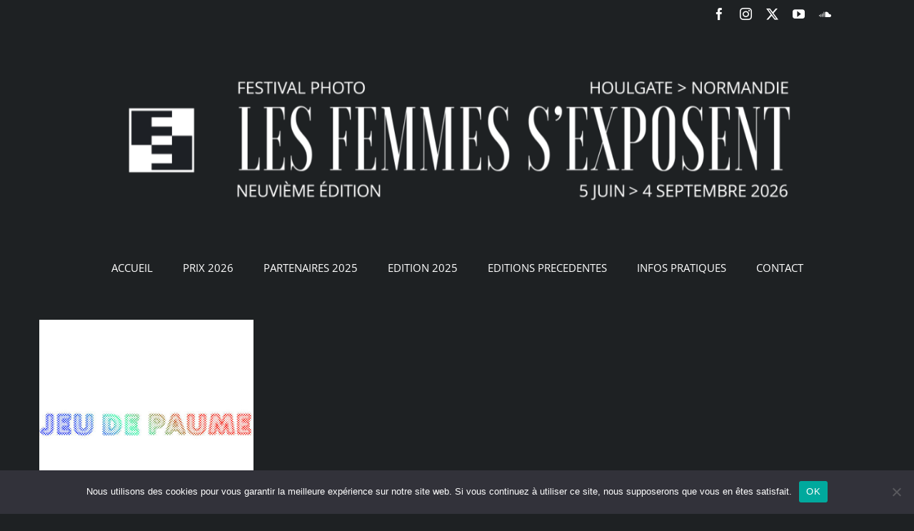

--- FILE ---
content_type: text/html; charset=UTF-8
request_url: https://www.lesfemmessexposent.com/edition-2019/partenaires-2019/jeu-de-paume/
body_size: 25733
content:
<!DOCTYPE html>
<html class="avada-html-layout-wide avada-html-header-position-top" lang="fr-FR" prefix="og: http://ogp.me/ns# fb: http://ogp.me/ns/fb#">
<head>
	<meta http-equiv="X-UA-Compatible" content="IE=edge" />
	<meta http-equiv="Content-Type" content="text/html; charset=utf-8"/>
	<meta name="viewport" content="width=device-width, initial-scale=1" />
	<meta name='robots' content='index, follow, max-image-preview:large, max-snippet:-1, max-video-preview:-1' />

	<!-- This site is optimized with the Yoast SEO plugin v26.5 - https://yoast.com/wordpress/plugins/seo/ -->
	<title>jeu-de-paume - Les femmes s&#039;exposent</title>
	<link rel="canonical" href="https://www.lesfemmessexposent.com/edition-2019/partenaires-2019/jeu-de-paume/" />
	<meta property="og:locale" content="fr_FR" />
	<meta property="og:type" content="article" />
	<meta property="og:title" content="jeu-de-paume - Les femmes s&#039;exposent" />
	<meta property="og:url" content="https://www.lesfemmessexposent.com/edition-2019/partenaires-2019/jeu-de-paume/" />
	<meta property="og:site_name" content="Les femmes s&#039;exposent" />
	<meta property="article:publisher" content="https://www.facebook.com/femmessexposent/?locale=fr_FR" />
	<meta property="og:image" content="https://www.lesfemmessexposent.com/edition-2019/partenaires-2019/jeu-de-paume" />
	<meta property="og:image:width" content="300" />
	<meta property="og:image:height" content="300" />
	<meta property="og:image:type" content="image/jpeg" />
	<meta name="twitter:card" content="summary_large_image" />
	<script type="application/ld+json" class="yoast-schema-graph">{"@context":"https://schema.org","@graph":[{"@type":"WebPage","@id":"https://www.lesfemmessexposent.com/edition-2019/partenaires-2019/jeu-de-paume/","url":"https://www.lesfemmessexposent.com/edition-2019/partenaires-2019/jeu-de-paume/","name":"jeu-de-paume - Les femmes s&#039;exposent","isPartOf":{"@id":"https://www.lesfemmessexposent.com/#website"},"primaryImageOfPage":{"@id":"https://www.lesfemmessexposent.com/edition-2019/partenaires-2019/jeu-de-paume/#primaryimage"},"image":{"@id":"https://www.lesfemmessexposent.com/edition-2019/partenaires-2019/jeu-de-paume/#primaryimage"},"thumbnailUrl":"https://www.lesfemmessexposent.com/wp-content/uploads/2019/03/jeu-de-paume.jpg","datePublished":"2019-03-21T15:32:56+00:00","breadcrumb":{"@id":"https://www.lesfemmessexposent.com/edition-2019/partenaires-2019/jeu-de-paume/#breadcrumb"},"inLanguage":"fr-FR","potentialAction":[{"@type":"ReadAction","target":["https://www.lesfemmessexposent.com/edition-2019/partenaires-2019/jeu-de-paume/"]}]},{"@type":"ImageObject","inLanguage":"fr-FR","@id":"https://www.lesfemmessexposent.com/edition-2019/partenaires-2019/jeu-de-paume/#primaryimage","url":"https://www.lesfemmessexposent.com/wp-content/uploads/2019/03/jeu-de-paume.jpg","contentUrl":"https://www.lesfemmessexposent.com/wp-content/uploads/2019/03/jeu-de-paume.jpg","width":300,"height":300},{"@type":"BreadcrumbList","@id":"https://www.lesfemmessexposent.com/edition-2019/partenaires-2019/jeu-de-paume/#breadcrumb","itemListElement":[{"@type":"ListItem","position":1,"name":"Accueil","item":"https://www.lesfemmessexposent.com/"},{"@type":"ListItem","position":2,"name":"EDITION 2019","item":"https://www.lesfemmessexposent.com/edition-2019/"},{"@type":"ListItem","position":3,"name":"PARTENAIRES 2019","item":"https://www.lesfemmessexposent.com/edition-2019/partenaires-2019/"},{"@type":"ListItem","position":4,"name":"jeu-de-paume"}]},{"@type":"WebSite","@id":"https://www.lesfemmessexposent.com/#website","url":"https://www.lesfemmessexposent.com/","name":"Les femmes s'exposent","description":"","potentialAction":[{"@type":"SearchAction","target":{"@type":"EntryPoint","urlTemplate":"https://www.lesfemmessexposent.com/?s={search_term_string}"},"query-input":{"@type":"PropertyValueSpecification","valueRequired":true,"valueName":"search_term_string"}}],"inLanguage":"fr-FR"}]}</script>
	<!-- / Yoast SEO plugin. -->


<link rel="alternate" type="application/rss+xml" title="Les femmes s&#039;exposent &raquo; Flux" href="https://www.lesfemmessexposent.com/feed/" />
<link rel="alternate" type="application/rss+xml" title="Les femmes s&#039;exposent &raquo; Flux des commentaires" href="https://www.lesfemmessexposent.com/comments/feed/" />
					<link rel="shortcut icon" href="https://www.lesfemmessexposent.com/wp-content/uploads/2017/12/les-femmes-s-exposent-houlgate.jpg" type="image/x-icon" />
		
					<!-- Apple Touch Icon -->
			<link rel="apple-touch-icon" sizes="180x180" href="https://www.lesfemmessexposent.com/wp-content/uploads/2017/12/les-femmes-s-exposent-houlgate.jpg">
		
					<!-- Android Icon -->
			<link rel="icon" sizes="192x192" href="https://www.lesfemmessexposent.com/wp-content/uploads/2017/12/les-femmes-s-exposent-houlgate.jpg">
		
					<!-- MS Edge Icon -->
			<meta name="msapplication-TileImage" content="https://www.lesfemmessexposent.com/wp-content/uploads/2017/12/les-femmes-s-exposent-houlgate.jpg">
				<link rel="alternate" type="application/rss+xml" title="Les femmes s&#039;exposent &raquo; jeu-de-paume Flux des commentaires" href="https://www.lesfemmessexposent.com/edition-2019/partenaires-2019/jeu-de-paume/feed/" />
<link rel="alternate" title="oEmbed (JSON)" type="application/json+oembed" href="https://www.lesfemmessexposent.com/wp-json/oembed/1.0/embed?url=https%3A%2F%2Fwww.lesfemmessexposent.com%2Fedition-2019%2Fpartenaires-2019%2Fjeu-de-paume%2F" />
<link rel="alternate" title="oEmbed (XML)" type="text/xml+oembed" href="https://www.lesfemmessexposent.com/wp-json/oembed/1.0/embed?url=https%3A%2F%2Fwww.lesfemmessexposent.com%2Fedition-2019%2Fpartenaires-2019%2Fjeu-de-paume%2F&#038;format=xml" />
				
		<meta property="og:locale" content="fr_FR"/>
		<meta property="og:type" content="article"/>
		<meta property="og:site_name" content="Les femmes s&#039;exposent"/>
		<meta property="og:title" content="jeu-de-paume - Les femmes s&#039;exposent"/>
				<meta property="og:url" content="https://www.lesfemmessexposent.com/edition-2019/partenaires-2019/jeu-de-paume/"/>
																				<meta property="og:image" content="https://www.lesfemmessexposent.com/wp-content/uploads/2025/12/les-femmes-s-exposent-houlgate-2026.png"/>
		<meta property="og:image:width" content="1216"/>
		<meta property="og:image:height" content="222"/>
		<meta property="og:image:type" content="image/png"/>
						<!-- This site uses the Google Analytics by ExactMetrics plugin v8.10.2 - Using Analytics tracking - https://www.exactmetrics.com/ -->
		<!-- Note: ExactMetrics is not currently configured on this site. The site owner needs to authenticate with Google Analytics in the ExactMetrics settings panel. -->
					<!-- No tracking code set -->
				<!-- / Google Analytics by ExactMetrics -->
		<style id='wp-img-auto-sizes-contain-inline-css' type='text/css'>
img:is([sizes=auto i],[sizes^="auto," i]){contain-intrinsic-size:3000px 1500px}
/*# sourceURL=wp-img-auto-sizes-contain-inline-css */
</style>
<link rel='stylesheet' id='sbi_styles-css' href='https://www.lesfemmessexposent.com/wp-content/plugins/instagram-feed/css/sbi-styles.min.css?ver=6.10.0' type='text/css' media='all' />
<style id='wp-emoji-styles-inline-css' type='text/css'>

	img.wp-smiley, img.emoji {
		display: inline !important;
		border: none !important;
		box-shadow: none !important;
		height: 1em !important;
		width: 1em !important;
		margin: 0 0.07em !important;
		vertical-align: -0.1em !important;
		background: none !important;
		padding: 0 !important;
	}
/*# sourceURL=wp-emoji-styles-inline-css */
</style>
<link rel='stylesheet' id='cookie-notice-front-css' href='https://www.lesfemmessexposent.com/wp-content/plugins/cookie-notice/css/front.min.css?ver=2.5.11' type='text/css' media='all' />
<link rel='stylesheet' id='fusion-dynamic-css-css' href='https://www.lesfemmessexposent.com/wp-content/uploads/fusion-styles/040140094cb7e0511763578403c7bea2.min.css?ver=3.14' type='text/css' media='all' />
<script type="text/javascript" id="cookie-notice-front-js-before">
/* <![CDATA[ */
var cnArgs = {"ajaxUrl":"https:\/\/www.lesfemmessexposent.com\/wp-admin\/admin-ajax.php","nonce":"0b865779c4","hideEffect":"fade","position":"bottom","onScroll":false,"onScrollOffset":100,"onClick":false,"cookieName":"cookie_notice_accepted","cookieTime":2592000,"cookieTimeRejected":2592000,"globalCookie":false,"redirection":false,"cache":false,"revokeCookies":false,"revokeCookiesOpt":"automatic"};

//# sourceURL=cookie-notice-front-js-before
/* ]]> */
</script>
<script type="text/javascript" src="https://www.lesfemmessexposent.com/wp-content/plugins/cookie-notice/js/front.min.js?ver=2.5.11" id="cookie-notice-front-js"></script>
<script type="text/javascript" src="https://www.lesfemmessexposent.com/wp-includes/js/jquery/jquery.min.js?ver=3.7.1" id="jquery-core-js"></script>
<script type="text/javascript" src="https://www.lesfemmessexposent.com/wp-includes/js/jquery/jquery-migrate.min.js?ver=3.4.1" id="jquery-migrate-js"></script>
<link rel="https://api.w.org/" href="https://www.lesfemmessexposent.com/wp-json/" /><link rel="alternate" title="JSON" type="application/json" href="https://www.lesfemmessexposent.com/wp-json/wp/v2/media/1817" /><link rel="EditURI" type="application/rsd+xml" title="RSD" href="https://www.lesfemmessexposent.com/xmlrpc.php?rsd" />
<meta name="generator" content="WordPress 6.9" />
<link rel='shortlink' href='https://www.lesfemmessexposent.com/?p=1817' />
<!-- Analytics by WP Statistics - https://wp-statistics.com -->
<style type="text/css" id="css-fb-visibility">@media screen and (max-width: 640px){.fusion-no-small-visibility{display:none !important;}body .sm-text-align-center{text-align:center !important;}body .sm-text-align-left{text-align:left !important;}body .sm-text-align-right{text-align:right !important;}body .sm-text-align-justify{text-align:justify !important;}body .sm-flex-align-center{justify-content:center !important;}body .sm-flex-align-flex-start{justify-content:flex-start !important;}body .sm-flex-align-flex-end{justify-content:flex-end !important;}body .sm-mx-auto{margin-left:auto !important;margin-right:auto !important;}body .sm-ml-auto{margin-left:auto !important;}body .sm-mr-auto{margin-right:auto !important;}body .fusion-absolute-position-small{position:absolute;top:auto;width:100%;}.awb-sticky.awb-sticky-small{ position: sticky; top: var(--awb-sticky-offset,0); }}@media screen and (min-width: 641px) and (max-width: 1024px){.fusion-no-medium-visibility{display:none !important;}body .md-text-align-center{text-align:center !important;}body .md-text-align-left{text-align:left !important;}body .md-text-align-right{text-align:right !important;}body .md-text-align-justify{text-align:justify !important;}body .md-flex-align-center{justify-content:center !important;}body .md-flex-align-flex-start{justify-content:flex-start !important;}body .md-flex-align-flex-end{justify-content:flex-end !important;}body .md-mx-auto{margin-left:auto !important;margin-right:auto !important;}body .md-ml-auto{margin-left:auto !important;}body .md-mr-auto{margin-right:auto !important;}body .fusion-absolute-position-medium{position:absolute;top:auto;width:100%;}.awb-sticky.awb-sticky-medium{ position: sticky; top: var(--awb-sticky-offset,0); }}@media screen and (min-width: 1025px){.fusion-no-large-visibility{display:none !important;}body .lg-text-align-center{text-align:center !important;}body .lg-text-align-left{text-align:left !important;}body .lg-text-align-right{text-align:right !important;}body .lg-text-align-justify{text-align:justify !important;}body .lg-flex-align-center{justify-content:center !important;}body .lg-flex-align-flex-start{justify-content:flex-start !important;}body .lg-flex-align-flex-end{justify-content:flex-end !important;}body .lg-mx-auto{margin-left:auto !important;margin-right:auto !important;}body .lg-ml-auto{margin-left:auto !important;}body .lg-mr-auto{margin-right:auto !important;}body .fusion-absolute-position-large{position:absolute;top:auto;width:100%;}.awb-sticky.awb-sticky-large{ position: sticky; top: var(--awb-sticky-offset,0); }}</style><style type="text/css">.recentcomments a{display:inline !important;padding:0 !important;margin:0 !important;}</style>		<script type="text/javascript">
			var doc = document.documentElement;
			doc.setAttribute( 'data-useragent', navigator.userAgent );
		</script>
		
	<style id='global-styles-inline-css' type='text/css'>
:root{--wp--preset--aspect-ratio--square: 1;--wp--preset--aspect-ratio--4-3: 4/3;--wp--preset--aspect-ratio--3-4: 3/4;--wp--preset--aspect-ratio--3-2: 3/2;--wp--preset--aspect-ratio--2-3: 2/3;--wp--preset--aspect-ratio--16-9: 16/9;--wp--preset--aspect-ratio--9-16: 9/16;--wp--preset--color--black: #000000;--wp--preset--color--cyan-bluish-gray: #abb8c3;--wp--preset--color--white: #ffffff;--wp--preset--color--pale-pink: #f78da7;--wp--preset--color--vivid-red: #cf2e2e;--wp--preset--color--luminous-vivid-orange: #ff6900;--wp--preset--color--luminous-vivid-amber: #fcb900;--wp--preset--color--light-green-cyan: #7bdcb5;--wp--preset--color--vivid-green-cyan: #00d084;--wp--preset--color--pale-cyan-blue: #8ed1fc;--wp--preset--color--vivid-cyan-blue: #0693e3;--wp--preset--color--vivid-purple: #9b51e0;--wp--preset--color--awb-color-1: rgba(255,255,255,1);--wp--preset--color--awb-color-2: rgba(160,206,78,1);--wp--preset--color--awb-color-3: rgba(170,169,169,1);--wp--preset--color--awb-color-4: rgba(238,96,89,1);--wp--preset--color--awb-color-5: rgba(62,62,62,1);--wp--preset--color--awb-color-6: rgba(255,0,0,1);--wp--preset--color--awb-color-7: rgba(51,51,51,1);--wp--preset--color--awb-color-8: rgba(30,33,35,1);--wp--preset--color--awb-color-custom-10: rgba(41,41,42,1);--wp--preset--color--awb-color-custom-11: rgba(153,153,153,1);--wp--preset--color--awb-color-custom-12: rgba(30,33,35,0.8);--wp--preset--color--awb-color-custom-13: rgba(0,0,0,1);--wp--preset--color--awb-color-custom-14: rgba(116,116,116,1);--wp--preset--color--awb-color-custom-15: rgba(25,28,30,1);--wp--preset--color--awb-color-custom-16: rgba(204,204,204,1);--wp--preset--gradient--vivid-cyan-blue-to-vivid-purple: linear-gradient(135deg,rgb(6,147,227) 0%,rgb(155,81,224) 100%);--wp--preset--gradient--light-green-cyan-to-vivid-green-cyan: linear-gradient(135deg,rgb(122,220,180) 0%,rgb(0,208,130) 100%);--wp--preset--gradient--luminous-vivid-amber-to-luminous-vivid-orange: linear-gradient(135deg,rgb(252,185,0) 0%,rgb(255,105,0) 100%);--wp--preset--gradient--luminous-vivid-orange-to-vivid-red: linear-gradient(135deg,rgb(255,105,0) 0%,rgb(207,46,46) 100%);--wp--preset--gradient--very-light-gray-to-cyan-bluish-gray: linear-gradient(135deg,rgb(238,238,238) 0%,rgb(169,184,195) 100%);--wp--preset--gradient--cool-to-warm-spectrum: linear-gradient(135deg,rgb(74,234,220) 0%,rgb(151,120,209) 20%,rgb(207,42,186) 40%,rgb(238,44,130) 60%,rgb(251,105,98) 80%,rgb(254,248,76) 100%);--wp--preset--gradient--blush-light-purple: linear-gradient(135deg,rgb(255,206,236) 0%,rgb(152,150,240) 100%);--wp--preset--gradient--blush-bordeaux: linear-gradient(135deg,rgb(254,205,165) 0%,rgb(254,45,45) 50%,rgb(107,0,62) 100%);--wp--preset--gradient--luminous-dusk: linear-gradient(135deg,rgb(255,203,112) 0%,rgb(199,81,192) 50%,rgb(65,88,208) 100%);--wp--preset--gradient--pale-ocean: linear-gradient(135deg,rgb(255,245,203) 0%,rgb(182,227,212) 50%,rgb(51,167,181) 100%);--wp--preset--gradient--electric-grass: linear-gradient(135deg,rgb(202,248,128) 0%,rgb(113,206,126) 100%);--wp--preset--gradient--midnight: linear-gradient(135deg,rgb(2,3,129) 0%,rgb(40,116,252) 100%);--wp--preset--font-size--small: 11.25px;--wp--preset--font-size--medium: 20px;--wp--preset--font-size--large: 22.5px;--wp--preset--font-size--x-large: 42px;--wp--preset--font-size--normal: 15px;--wp--preset--font-size--xlarge: 30px;--wp--preset--font-size--huge: 45px;--wp--preset--spacing--20: 0.44rem;--wp--preset--spacing--30: 0.67rem;--wp--preset--spacing--40: 1rem;--wp--preset--spacing--50: 1.5rem;--wp--preset--spacing--60: 2.25rem;--wp--preset--spacing--70: 3.38rem;--wp--preset--spacing--80: 5.06rem;--wp--preset--shadow--natural: 6px 6px 9px rgba(0, 0, 0, 0.2);--wp--preset--shadow--deep: 12px 12px 50px rgba(0, 0, 0, 0.4);--wp--preset--shadow--sharp: 6px 6px 0px rgba(0, 0, 0, 0.2);--wp--preset--shadow--outlined: 6px 6px 0px -3px rgb(255, 255, 255), 6px 6px rgb(0, 0, 0);--wp--preset--shadow--crisp: 6px 6px 0px rgb(0, 0, 0);}:where(.is-layout-flex){gap: 0.5em;}:where(.is-layout-grid){gap: 0.5em;}body .is-layout-flex{display: flex;}.is-layout-flex{flex-wrap: wrap;align-items: center;}.is-layout-flex > :is(*, div){margin: 0;}body .is-layout-grid{display: grid;}.is-layout-grid > :is(*, div){margin: 0;}:where(.wp-block-columns.is-layout-flex){gap: 2em;}:where(.wp-block-columns.is-layout-grid){gap: 2em;}:where(.wp-block-post-template.is-layout-flex){gap: 1.25em;}:where(.wp-block-post-template.is-layout-grid){gap: 1.25em;}.has-black-color{color: var(--wp--preset--color--black) !important;}.has-cyan-bluish-gray-color{color: var(--wp--preset--color--cyan-bluish-gray) !important;}.has-white-color{color: var(--wp--preset--color--white) !important;}.has-pale-pink-color{color: var(--wp--preset--color--pale-pink) !important;}.has-vivid-red-color{color: var(--wp--preset--color--vivid-red) !important;}.has-luminous-vivid-orange-color{color: var(--wp--preset--color--luminous-vivid-orange) !important;}.has-luminous-vivid-amber-color{color: var(--wp--preset--color--luminous-vivid-amber) !important;}.has-light-green-cyan-color{color: var(--wp--preset--color--light-green-cyan) !important;}.has-vivid-green-cyan-color{color: var(--wp--preset--color--vivid-green-cyan) !important;}.has-pale-cyan-blue-color{color: var(--wp--preset--color--pale-cyan-blue) !important;}.has-vivid-cyan-blue-color{color: var(--wp--preset--color--vivid-cyan-blue) !important;}.has-vivid-purple-color{color: var(--wp--preset--color--vivid-purple) !important;}.has-black-background-color{background-color: var(--wp--preset--color--black) !important;}.has-cyan-bluish-gray-background-color{background-color: var(--wp--preset--color--cyan-bluish-gray) !important;}.has-white-background-color{background-color: var(--wp--preset--color--white) !important;}.has-pale-pink-background-color{background-color: var(--wp--preset--color--pale-pink) !important;}.has-vivid-red-background-color{background-color: var(--wp--preset--color--vivid-red) !important;}.has-luminous-vivid-orange-background-color{background-color: var(--wp--preset--color--luminous-vivid-orange) !important;}.has-luminous-vivid-amber-background-color{background-color: var(--wp--preset--color--luminous-vivid-amber) !important;}.has-light-green-cyan-background-color{background-color: var(--wp--preset--color--light-green-cyan) !important;}.has-vivid-green-cyan-background-color{background-color: var(--wp--preset--color--vivid-green-cyan) !important;}.has-pale-cyan-blue-background-color{background-color: var(--wp--preset--color--pale-cyan-blue) !important;}.has-vivid-cyan-blue-background-color{background-color: var(--wp--preset--color--vivid-cyan-blue) !important;}.has-vivid-purple-background-color{background-color: var(--wp--preset--color--vivid-purple) !important;}.has-black-border-color{border-color: var(--wp--preset--color--black) !important;}.has-cyan-bluish-gray-border-color{border-color: var(--wp--preset--color--cyan-bluish-gray) !important;}.has-white-border-color{border-color: var(--wp--preset--color--white) !important;}.has-pale-pink-border-color{border-color: var(--wp--preset--color--pale-pink) !important;}.has-vivid-red-border-color{border-color: var(--wp--preset--color--vivid-red) !important;}.has-luminous-vivid-orange-border-color{border-color: var(--wp--preset--color--luminous-vivid-orange) !important;}.has-luminous-vivid-amber-border-color{border-color: var(--wp--preset--color--luminous-vivid-amber) !important;}.has-light-green-cyan-border-color{border-color: var(--wp--preset--color--light-green-cyan) !important;}.has-vivid-green-cyan-border-color{border-color: var(--wp--preset--color--vivid-green-cyan) !important;}.has-pale-cyan-blue-border-color{border-color: var(--wp--preset--color--pale-cyan-blue) !important;}.has-vivid-cyan-blue-border-color{border-color: var(--wp--preset--color--vivid-cyan-blue) !important;}.has-vivid-purple-border-color{border-color: var(--wp--preset--color--vivid-purple) !important;}.has-vivid-cyan-blue-to-vivid-purple-gradient-background{background: var(--wp--preset--gradient--vivid-cyan-blue-to-vivid-purple) !important;}.has-light-green-cyan-to-vivid-green-cyan-gradient-background{background: var(--wp--preset--gradient--light-green-cyan-to-vivid-green-cyan) !important;}.has-luminous-vivid-amber-to-luminous-vivid-orange-gradient-background{background: var(--wp--preset--gradient--luminous-vivid-amber-to-luminous-vivid-orange) !important;}.has-luminous-vivid-orange-to-vivid-red-gradient-background{background: var(--wp--preset--gradient--luminous-vivid-orange-to-vivid-red) !important;}.has-very-light-gray-to-cyan-bluish-gray-gradient-background{background: var(--wp--preset--gradient--very-light-gray-to-cyan-bluish-gray) !important;}.has-cool-to-warm-spectrum-gradient-background{background: var(--wp--preset--gradient--cool-to-warm-spectrum) !important;}.has-blush-light-purple-gradient-background{background: var(--wp--preset--gradient--blush-light-purple) !important;}.has-blush-bordeaux-gradient-background{background: var(--wp--preset--gradient--blush-bordeaux) !important;}.has-luminous-dusk-gradient-background{background: var(--wp--preset--gradient--luminous-dusk) !important;}.has-pale-ocean-gradient-background{background: var(--wp--preset--gradient--pale-ocean) !important;}.has-electric-grass-gradient-background{background: var(--wp--preset--gradient--electric-grass) !important;}.has-midnight-gradient-background{background: var(--wp--preset--gradient--midnight) !important;}.has-small-font-size{font-size: var(--wp--preset--font-size--small) !important;}.has-medium-font-size{font-size: var(--wp--preset--font-size--medium) !important;}.has-large-font-size{font-size: var(--wp--preset--font-size--large) !important;}.has-x-large-font-size{font-size: var(--wp--preset--font-size--x-large) !important;}
/*# sourceURL=global-styles-inline-css */
</style>
</head>

<body class="attachment wp-singular attachment-template-default attachmentid-1817 attachment-jpeg wp-theme-Avada wp-child-theme-Avada-Child-Theme cookies-not-set fusion-image-hovers fusion-pagination-sizing fusion-button_type-flat fusion-button_span-yes fusion-button_gradient-linear avada-image-rollover-circle-no avada-image-rollover-yes avada-image-rollover-direction-left fusion-body ltr fusion-sticky-header no-tablet-sticky-header no-mobile-sticky-header no-mobile-slidingbar avada-has-rev-slider-styles fusion-disable-outline fusion-sub-menu-fade mobile-logo-pos-center layout-wide-mode avada-has-boxed-modal-shadow-none layout-scroll-offset-full avada-has-zero-margin-offset-top fusion-top-header menu-text-align-center mobile-menu-design-modern fusion-show-pagination-text fusion-header-layout-v5 avada-responsive avada-footer-fx-none avada-menu-highlight-style-bar fusion-search-form-classic fusion-main-menu-search-overlay fusion-avatar-square avada-sticky-shrinkage avada-dropdown-styles avada-blog-layout-grid avada-blog-archive-layout-grid avada-header-shadow-no avada-menu-icon-position-left avada-has-mainmenu-dropdown-divider avada-has-titlebar-hide avada-has-pagination-padding avada-flyout-menu-direction-fade avada-ec-views-v1" data-awb-post-id="1817">
		<a class="skip-link screen-reader-text" href="#content">Passer au contenu</a>

	<div id="boxed-wrapper">
		
		<div id="wrapper" class="fusion-wrapper">
			<div id="home" style="position:relative;top:-1px;"></div>
							
					
			<header class="fusion-header-wrapper">
				<div class="fusion-header-v5 fusion-logo-alignment fusion-logo-center fusion-sticky-menu- fusion-sticky-logo- fusion-mobile-logo- fusion-sticky-menu-only fusion-header-menu-align-center fusion-mobile-menu-design-modern">
					
<div class="fusion-secondary-header">
	<div class="fusion-row">
							<div class="fusion-alignright">
				<div class="fusion-social-links-header"><div class="fusion-social-networks"><div class="fusion-social-networks-wrapper"><a  class="fusion-social-network-icon fusion-tooltip fusion-facebook awb-icon-facebook" style data-placement="bottom" data-title="Facebook" data-toggle="tooltip" title="Facebook" href="https://www.facebook.com/femmessexposent/" target="_blank" rel="noreferrer"><span class="screen-reader-text">Facebook</span></a><a  class="fusion-social-network-icon fusion-tooltip fusion-instagram awb-icon-instagram" style data-placement="bottom" data-title="Instagram" data-toggle="tooltip" title="Instagram" href="https://www.instagram.com/lesfemmessexposent/" target="_blank" rel="noopener noreferrer"><span class="screen-reader-text">Instagram</span></a><a  class="fusion-social-network-icon fusion-tooltip fusion-twitter awb-icon-twitter" style data-placement="bottom" data-title="X" data-toggle="tooltip" title="X" href="https://twitter.com/femmessexposent/" target="_blank" rel="noopener noreferrer"><span class="screen-reader-text">X</span></a><a  class="fusion-social-network-icon fusion-tooltip fusion-youtube awb-icon-youtube" style data-placement="bottom" data-title="YouTube" data-toggle="tooltip" title="YouTube" href="https://www.youtube.com/channel/UCh2Xh11hNrYEea1WUWpUkBA" target="_blank" rel="noopener noreferrer"><span class="screen-reader-text">YouTube</span></a><a  class="fusion-social-network-icon fusion-tooltip fusion-soundcloud awb-icon-soundcloud" style data-placement="bottom" data-title="SoundCloud" data-toggle="tooltip" title="SoundCloud" href="https://soundcloud.com/les-femmes-sexposent-festival-photo" target="_blank" rel="noopener noreferrer"><span class="screen-reader-text">SoundCloud</span></a></div></div></div>			</div>
			</div>
</div>
<div class="fusion-header-sticky-height"></div>
<div class="fusion-sticky-header-wrapper"> <!-- start fusion sticky header wrapper -->
	<div class="fusion-header">
		<div class="fusion-row">
							<div class="fusion-logo" data-margin-top="31px" data-margin-bottom="31px" data-margin-left="0px" data-margin-right="0px">
			<a class="fusion-logo-link"  href="https://www.lesfemmessexposent.com/" >

						<!-- standard logo -->
			<img src="https://www.lesfemmessexposent.com/wp-content/uploads/2025/12/les-femmes-s-exposent-houlgate-2026.png" srcset="https://www.lesfemmessexposent.com/wp-content/uploads/2025/12/les-femmes-s-exposent-houlgate-2026.png 1x" width="1216" height="222" alt="Les femmes s&#039;exposent Logo" data-retina_logo_url="" class="fusion-standard-logo" />

			
					</a>
		</div>
								<div class="fusion-mobile-menu-icons">
							<a href="#" class="fusion-icon awb-icon-bars" aria-label="Afficher/masquer le menu mobile" aria-expanded="false"></a>
		
		
		
			</div>
			
					</div>
	</div>
	<div class="fusion-secondary-main-menu">
		<div class="fusion-row">
			<nav class="fusion-main-menu" aria-label="Menu principal"><div class="fusion-overlay-search">		<form role="search" class="searchform fusion-search-form  fusion-search-form-classic" method="get" action="https://www.lesfemmessexposent.com/">
			<div class="fusion-search-form-content">

				
				<div class="fusion-search-field search-field">
					<label><span class="screen-reader-text">Rechercher:</span>
													<input type="search" value="" name="s" class="s" placeholder="Rechercher..." required aria-required="true" aria-label="Rechercher..."/>
											</label>
				</div>
				<div class="fusion-search-button search-button">
					<input type="submit" class="fusion-search-submit searchsubmit" aria-label="Recherche" value="&#xf002;" />
									</div>

				
			</div>


			
		</form>
		<div class="fusion-search-spacer"></div><a href="#" role="button" aria-label="Fermer la recherche" class="fusion-close-search"></a></div><ul id="menu-menu-principal-2025" class="fusion-menu"><li  id="menu-item-4119"  class="menu-item menu-item-type-post_type menu-item-object-page menu-item-home menu-item-4119"  data-item-id="4119"><a  href="https://www.lesfemmessexposent.com/" class="fusion-bar-highlight"><span class="menu-text">ACCUEIL</span></a></li><li  id="menu-item-4165"  class="menu-item menu-item-type-post_type menu-item-object-page menu-item-4165"  data-item-id="4165"><a  href="https://www.lesfemmessexposent.com/edition-2026/prix-2026/" class="fusion-bar-highlight"><span class="menu-text">PRIX 2026</span></a></li><li  id="menu-item-4061"  class="menu-item menu-item-type-post_type menu-item-object-page menu-item-4061"  data-item-id="4061"><a  href="https://www.lesfemmessexposent.com/edition-2025/partenaires-2025/" class="fusion-bar-highlight"><span class="menu-text">PARTENAIRES 2025</span></a></li><li  id="menu-item-4118"  class="menu-item menu-item-type-custom menu-item-object-custom menu-item-has-children menu-item-4118 fusion-megamenu-menu "  data-item-id="4118"><a  href="#" class="fusion-bar-highlight"><span class="menu-text">EDITION 2025</span></a><div class="fusion-megamenu-wrapper fusion-columns-3 columns-per-row-3 columns-3 col-span-12 fusion-megamenu-fullwidth"><div class="row"><div class="fusion-megamenu-holder" style="width:1100px;" data-width="1100px"><ul class="fusion-megamenu"><li  id="menu-item-4029"  class="menu-item menu-item-type-custom menu-item-object-custom menu-item-has-children menu-item-4029 fusion-megamenu-submenu fusion-megamenu-columns-3 col-lg-4 col-md-4 col-sm-4" ><div class='fusion-megamenu-title'><span class="awb-justify-title">Edition 2025</span></div><ul class="sub-menu"><li  id="menu-item-4030"  class="menu-item menu-item-type-custom menu-item-object-custom menu-item-4030" ><a  target="_blank" rel="noopener noreferrer" href="https://www.lesfemmessexposent.com/wp-content/uploads/2025/04/Dossier-de-Presse-2025-Les-femmes-s-exposent.pdf" class="fusion-bar-highlight"><span><span class="fusion-megamenu-bullet"></span>Dossier de presse</span></a></li><li  id="menu-item-4148"  class="menu-item menu-item-type-post_type menu-item-object-page menu-item-4148" ><a  href="https://www.lesfemmessexposent.com/edition-2025/laureates-2025/" class="fusion-bar-highlight"><span><span class="fusion-megamenu-bullet"></span>Lauréates 2025</span></a></li><li  id="menu-item-4168"  class="menu-item menu-item-type-custom menu-item-object-custom menu-item-4168" ><a  href="https://www.lesfemmessexposent.com/wp-content/uploads/2025/11/Retombees-presse-LFSE-Edition-2025.pdf" class="fusion-bar-highlight"><span><span class="fusion-megamenu-bullet"></span>Retombées 2025</span></a></li></ul></li><li  id="menu-item-4033"  class="menu-item menu-item-type-custom menu-item-object-custom menu-item-has-children menu-item-4033 fusion-megamenu-submenu fusion-megamenu-columns-3 col-lg-4 col-md-4 col-sm-4" ><div class='fusion-megamenu-title'><span class="awb-justify-title">Expositions</span></div><ul class="sub-menu"><li  id="menu-item-4066"  class="menu-item menu-item-type-post_type menu-item-object-page menu-item-4066" ><a  href="https://www.lesfemmessexposent.com/edition-2025/maud-delaflotte-le-coton-une-histoire-americaine/" class="fusion-bar-highlight"><span><span class="fusion-megamenu-bullet"></span>Maud Delaflotte  | Le coton, une histoire américaine</span></a></li><li  id="menu-item-4063"  class="menu-item menu-item-type-post_type menu-item-object-page menu-item-4063" ><a  href="https://www.lesfemmessexposent.com/edition-2025/safia-delta-des-brumees-terrestres/" class="fusion-bar-highlight"><span><span class="fusion-megamenu-bullet"></span>Safia Delta | Des brumées terrestres</span></a></li><li  id="menu-item-4069"  class="menu-item menu-item-type-post_type menu-item-object-page menu-item-4069" ><a  href="https://www.lesfemmessexposent.com/edition-2025/jeromine-derigny-locean-bouillonnant/" class="fusion-bar-highlight"><span><span class="fusion-megamenu-bullet"></span>Jérômine Derigny | L’océan bouillonnant</span></a></li><li  id="menu-item-4065"  class="menu-item menu-item-type-post_type menu-item-object-page menu-item-4065" ><a  href="https://www.lesfemmessexposent.com/edition-2025/natalie-keyssar-escaramuzas-de-californie/" class="fusion-bar-highlight"><span><span class="fusion-megamenu-bullet"></span>Natalie Keyssar | Escaramuzas de Californie</span></a></li><li  id="menu-item-4064"  class="menu-item menu-item-type-post_type menu-item-object-page menu-item-4064" ><a  href="https://www.lesfemmessexposent.com/edition-2025/paloma-laudet-le-secret-des-sirenes/" class="fusion-bar-highlight"><span><span class="fusion-megamenu-bullet"></span>Paloma Laudet | Le secret des sirènes</span></a></li><li  id="menu-item-4071"  class="menu-item menu-item-type-post_type menu-item-object-page menu-item-4071" ><a  href="https://www.lesfemmessexposent.com/edition-2025/camille-michel-inughuit-gardiens-des-glaces/" class="fusion-bar-highlight"><span><span class="fusion-megamenu-bullet"></span>Camille Michel | Inughuit, gardiens des glaces</span></a></li></ul></li><li  id="menu-item-4041"  class="menu-item menu-item-type-custom menu-item-object-custom menu-item-has-children menu-item-4041 fusion-megamenu-submenu fusion-megamenu-columns-3 col-lg-4 col-md-4 col-sm-4" ><div class='fusion-megamenu-title'><span class="awb-justify-title">Expositions</span></div><ul class="sub-menu"><li  id="menu-item-4062"  class="menu-item menu-item-type-post_type menu-item-object-page menu-item-4062" ><a  href="https://www.lesfemmessexposent.com/edition-2025/yama-ndiaye-nataal/" class="fusion-bar-highlight"><span><span class="fusion-megamenu-bullet"></span>Yama Ndiaye | NATAAL*</span></a></li><li  id="menu-item-4070"  class="menu-item menu-item-type-post_type menu-item-object-page menu-item-4070" ><a  href="https://www.lesfemmessexposent.com/edition-2025/isabeau-de-rouffignac-les-trop-jeunes-epouses-des-moussons/" class="fusion-bar-highlight"><span><span class="fusion-megamenu-bullet"></span>Isabeau de Rouffignac | Les trop jeunes épouses des moussons</span></a></li><li  id="menu-item-4067"  class="menu-item menu-item-type-post_type menu-item-object-page menu-item-4067" ><a  href="https://www.lesfemmessexposent.com/edition-2025/lynn-s-k-a-chaque-fois-lhistoire-te-rattrape/" class="fusion-bar-highlight"><span><span class="fusion-megamenu-bullet"></span>Lynn S.K. | À chaque fois, l’histoire te rattrape</span></a></li><li  id="menu-item-4068"  class="menu-item menu-item-type-post_type menu-item-object-page menu-item-4068" ><a  href="https://www.lesfemmessexposent.com/edition-2025/laura-stevens-eclats-dombres-portraits/" class="fusion-bar-highlight"><span><span class="fusion-megamenu-bullet"></span>Laura Stevens | Éclats d’ombres (Portraits)</span></a></li><li  id="menu-item-4072"  class="menu-item menu-item-type-post_type menu-item-object-page menu-item-4072" ><a  href="https://www.lesfemmessexposent.com/edition-2025/projets-pedagogiques/" class="fusion-bar-highlight"><span><span class="fusion-megamenu-bullet"></span>Projets pédagogiques</span></a></li></ul></li></ul></div><div style="clear:both;"></div></div></div></li><li  id="menu-item-4048"  class="menu-item menu-item-type-custom menu-item-object-custom menu-item-has-children menu-item-4048 fusion-dropdown-menu"  data-item-id="4048"><a  href="#" class="fusion-bar-highlight"><span class="menu-text">EDITIONS PRECEDENTES</span></a><ul class="sub-menu"><li  id="menu-item-4115"  class="menu-item menu-item-type-post_type menu-item-object-page menu-item-4115 fusion-dropdown-submenu" ><a  href="https://www.lesfemmessexposent.com/edition-2024/" class="fusion-bar-highlight"><span>ÉDITION 2024</span></a></li><li  id="menu-item-4049"  class="menu-item menu-item-type-post_type menu-item-object-page menu-item-4049 fusion-dropdown-submenu" ><a  href="https://www.lesfemmessexposent.com/edition-2023/" class="fusion-bar-highlight"><span>ÉDITION 2023</span></a></li><li  id="menu-item-4050"  class="menu-item menu-item-type-post_type menu-item-object-page menu-item-4050 fusion-dropdown-submenu" ><a  href="https://www.lesfemmessexposent.com/edition-2022/" class="fusion-bar-highlight"><span>ÉDITION 2022</span></a></li><li  id="menu-item-4051"  class="menu-item menu-item-type-post_type menu-item-object-page menu-item-4051 fusion-dropdown-submenu" ><a  href="https://www.lesfemmessexposent.com/edition-2021/" class="fusion-bar-highlight"><span>EDITION 2021</span></a></li><li  id="menu-item-4052"  class="menu-item menu-item-type-post_type menu-item-object-page menu-item-4052 fusion-dropdown-submenu" ><a  href="https://www.lesfemmessexposent.com/edition-2020/" class="fusion-bar-highlight"><span>EDITION 2020</span></a></li><li  id="menu-item-4053"  class="menu-item menu-item-type-post_type menu-item-object-page menu-item-4053 fusion-dropdown-submenu" ><a  href="https://www.lesfemmessexposent.com/edition-2019/" class="fusion-bar-highlight"><span>EDITION 2019</span></a></li><li  id="menu-item-4054"  class="menu-item menu-item-type-post_type menu-item-object-page menu-item-4054 fusion-dropdown-submenu" ><a  href="https://www.lesfemmessexposent.com/edition-2018/" class="fusion-bar-highlight"><span>EDITION 2018</span></a></li></ul></li><li  id="menu-item-4055"  class="menu-item menu-item-type-custom menu-item-object-custom menu-item-has-children menu-item-4055 fusion-dropdown-menu"  data-item-id="4055"><a  href="#" class="fusion-bar-highlight"><span class="menu-text">INFOS PRATIQUES</span></a><ul class="sub-menu"><li  id="menu-item-4056"  class="menu-item menu-item-type-post_type menu-item-object-page menu-item-4056 fusion-dropdown-submenu" ><a  href="https://www.lesfemmessexposent.com/hebergements/" class="fusion-bar-highlight"><span>Hébergements</span></a></li><li  id="menu-item-4057"  class="menu-item menu-item-type-post_type menu-item-object-page menu-item-4057 fusion-dropdown-submenu" ><a  href="https://www.lesfemmessexposent.com/restaurants/" class="fusion-bar-highlight"><span>Restaurants</span></a></li><li  id="menu-item-4058"  class="menu-item menu-item-type-post_type menu-item-object-page menu-item-4058 fusion-dropdown-submenu" ><a  href="https://www.lesfemmessexposent.com/informations-pratiques/" class="fusion-bar-highlight"><span>Vous rendre au Festival</span></a></li></ul></li><li  id="menu-item-4059"  class="menu-item menu-item-type-post_type menu-item-object-page menu-item-4059"  data-item-id="4059"><a  href="https://www.lesfemmessexposent.com/contact/" class="fusion-bar-highlight"><span class="menu-text">CONTACT</span></a></li></ul></nav>
<nav class="fusion-mobile-nav-holder fusion-mobile-menu-text-align-left" aria-label="Menu principal mobile"></nav>

					</div>
	</div>
</div> <!-- end fusion sticky header wrapper -->
				</div>
				<div class="fusion-clearfix"></div>
			</header>
								
							<div id="sliders-container" class="fusion-slider-visibility">
					</div>
				
					
							
			
						<main id="main" class="clearfix ">
				<div class="fusion-row" style="">
<section id="content" style="width: 100%;">
					<div id="post-1817" class="post-1817 attachment type-attachment status-inherit hentry">
			<span class="entry-title rich-snippet-hidden">jeu-de-paume</span><span class="vcard rich-snippet-hidden"><span class="fn"><a href="https://www.lesfemmessexposent.com/author/milano22/" title="Articles par Béatrice TUPIN" rel="author">Béatrice TUPIN</a></span></span><span class="updated rich-snippet-hidden">2019-03-21T16:32:56+01:00</span>
									
			<div class="post-content">
				<p class="attachment"><a data-rel="iLightbox[postimages]" data-title="" data-caption="" href='https://www.lesfemmessexposent.com/wp-content/uploads/2019/03/jeu-de-paume.jpg'><img fetchpriority="high" decoding="async" width="300" height="300" src="https://www.lesfemmessexposent.com/wp-content/uploads/2019/03/jeu-de-paume.jpg" class="attachment-medium size-medium" alt="" srcset="https://www.lesfemmessexposent.com/wp-content/uploads/2019/03/jeu-de-paume-66x66.jpg 66w, https://www.lesfemmessexposent.com/wp-content/uploads/2019/03/jeu-de-paume-100x100.jpg 100w, https://www.lesfemmessexposent.com/wp-content/uploads/2019/03/jeu-de-paume-150x150.jpg 150w, https://www.lesfemmessexposent.com/wp-content/uploads/2019/03/jeu-de-paume-200x200.jpg 200w, https://www.lesfemmessexposent.com/wp-content/uploads/2019/03/jeu-de-paume.jpg 300w" sizes="(max-width: 300px) 100vw, 300px" /></a></p>
							</div>
																													</div>
	</section>
						
					</div>  <!-- fusion-row -->
				</main>  <!-- #main -->
				
				
								
					
		<div class="fusion-footer">
					
	<footer class="fusion-footer-widget-area fusion-widget-area">
		<div class="fusion-row">
			<div class="fusion-columns fusion-columns-3 fusion-widget-area">
				
																									<div class="fusion-column col-lg-4 col-md-4 col-sm-4">
							<section id="nav_menu-2" class="fusion-footer-widget-column widget widget_nav_menu"><div class="menu-menu-footer-container"><ul id="menu-menu-footer" class="menu"><li id="menu-item-988" class="menu-item menu-item-type-post_type menu-item-object-page menu-item-988"><a href="https://www.lesfemmessexposent.com/accueil/">ACCUEIL</a></li>
<li id="menu-item-987" class="menu-item menu-item-type-post_type menu-item-object-page menu-item-987"><a href="https://www.lesfemmessexposent.com/newsletter/">NEWSLETTER</a></li>
<li id="menu-item-986" class="menu-item menu-item-type-post_type menu-item-object-page menu-item-986"><a href="https://www.lesfemmessexposent.com/contact/">CONTACT</a></li>
</ul></div><div style="clear:both;"></div></section>																					</div>
																										<div class="fusion-column col-lg-4 col-md-4 col-sm-4">
							<section id="text-7" class="fusion-footer-widget-column widget widget_text" style="border-style: solid;border-color:transparent;border-width:0px;">			<div class="textwidget"><p><code>
<div id="sb_instagram"  class="sbi sbi_mob_col_1 sbi_tab_col_2 sbi_col_3" style="padding-bottom: 10px; width: 100%;"	 data-feedid="sbi_17841406651713507#12"  data-res="auto" data-cols="3" data-colsmobile="1" data-colstablet="2" data-num="12" data-nummobile="" data-item-padding="5"	 data-shortcode-atts="{&quot;showbutton&quot;:&quot;false&quot;,&quot;showfollow&quot;:&quot;false&quot;,&quot;num&quot;:&quot;12&quot;,&quot;cols&quot;:&quot;3&quot;,&quot;cachetime&quot;:30}"  data-postid="1817" data-locatornonce="1876feeeee" data-imageaspectratio="1:1" data-sbi-flags="favorLocal,gdpr">
	<div class="sb_instagram_header "   >
	<a class="sbi_header_link" target="_blank"
	   rel="nofollow noopener" href="https://www.instagram.com/lesfemmessexposent/" title="@lesfemmessexposent">
		<div class="sbi_header_text sbi_no_bio">
			<div class="sbi_header_img">
									<div class="sbi_header_img_hover"  ><svg class="sbi_new_logo fa-instagram fa-w-14" aria-hidden="true" data-fa-processed="" aria-label="Instagram" data-prefix="fab" data-icon="instagram" role="img" viewBox="0 0 448 512">
                    <path fill="currentColor" d="M224.1 141c-63.6 0-114.9 51.3-114.9 114.9s51.3 114.9 114.9 114.9S339 319.5 339 255.9 287.7 141 224.1 141zm0 189.6c-41.1 0-74.7-33.5-74.7-74.7s33.5-74.7 74.7-74.7 74.7 33.5 74.7 74.7-33.6 74.7-74.7 74.7zm146.4-194.3c0 14.9-12 26.8-26.8 26.8-14.9 0-26.8-12-26.8-26.8s12-26.8 26.8-26.8 26.8 12 26.8 26.8zm76.1 27.2c-1.7-35.9-9.9-67.7-36.2-93.9-26.2-26.2-58-34.4-93.9-36.2-37-2.1-147.9-2.1-184.9 0-35.8 1.7-67.6 9.9-93.9 36.1s-34.4 58-36.2 93.9c-2.1 37-2.1 147.9 0 184.9 1.7 35.9 9.9 67.7 36.2 93.9s58 34.4 93.9 36.2c37 2.1 147.9 2.1 184.9 0 35.9-1.7 67.7-9.9 93.9-36.2 26.2-26.2 34.4-58 36.2-93.9 2.1-37 2.1-147.8 0-184.8zM398.8 388c-7.8 19.6-22.9 34.7-42.6 42.6-29.5 11.7-99.5 9-132.1 9s-102.7 2.6-132.1-9c-19.6-7.8-34.7-22.9-42.6-42.6-11.7-29.5-9-99.5-9-132.1s-2.6-102.7 9-132.1c7.8-19.6 22.9-34.7 42.6-42.6 29.5-11.7 99.5-9 132.1-9s102.7-2.6 132.1 9c19.6 7.8 34.7 22.9 42.6 42.6 11.7 29.5 9 99.5 9 132.1s2.7 102.7-9 132.1z"></path>
                </svg></div>
					<img decoding="async"  src="https://www.lesfemmessexposent.com/wp-content/plugins/instagram-feed/img/thumb-placeholder.png" alt="" width="50" height="50">
				
							</div>

			<div class="sbi_feedtheme_header_text">
				<h3>lesfemmessexposent</h3>
							</div>
		</div>
	</a>
</div>

	<div id="sbi_images"  style="gap: 10px;">
		<div class="sbi_item sbi_type_image sbi_new sbi_transition"
	id="sbi_18306277396205681" data-date="1733333572">
	<div class="sbi_photo_wrap">
		<a class="sbi_photo" href="https://www.instagram.com/p/DDKjqI6oOTy/" target="_blank" rel="noopener nofollow"
			data-full-res="https://scontent-bru2-1.cdninstagram.com/v/t51.75761-15/469047024_18275103148221724_3622544117670994322_n.jpg?_nc_cat=105&#038;ccb=1-7&#038;_nc_sid=18de74&#038;_nc_ohc=sM33VBW-iFQQ7kNvgHKcODQ&#038;_nc_zt=23&#038;_nc_ht=scontent-bru2-1.cdninstagram.com&#038;edm=ANo9K5cEAAAA&#038;_nc_gid=A_3QEz4gPVLrE0_lvrw1rk2&#038;oh=00_AYDuvUiqsPPK1OLU0mhW5lJrSrOxdkG-tAerkcLrOD1GtA&#038;oe=67569AD5"
			data-img-src-set="{&quot;d&quot;:&quot;https:\/\/scontent-bru2-1.cdninstagram.com\/v\/t51.75761-15\/469047024_18275103148221724_3622544117670994322_n.jpg?_nc_cat=105&amp;ccb=1-7&amp;_nc_sid=18de74&amp;_nc_ohc=sM33VBW-iFQQ7kNvgHKcODQ&amp;_nc_zt=23&amp;_nc_ht=scontent-bru2-1.cdninstagram.com&amp;edm=ANo9K5cEAAAA&amp;_nc_gid=A_3QEz4gPVLrE0_lvrw1rk2&amp;oh=00_AYDuvUiqsPPK1OLU0mhW5lJrSrOxdkG-tAerkcLrOD1GtA&amp;oe=67569AD5&quot;,&quot;150&quot;:&quot;https:\/\/scontent-bru2-1.cdninstagram.com\/v\/t51.75761-15\/469047024_18275103148221724_3622544117670994322_n.jpg?_nc_cat=105&amp;ccb=1-7&amp;_nc_sid=18de74&amp;_nc_ohc=sM33VBW-iFQQ7kNvgHKcODQ&amp;_nc_zt=23&amp;_nc_ht=scontent-bru2-1.cdninstagram.com&amp;edm=ANo9K5cEAAAA&amp;_nc_gid=A_3QEz4gPVLrE0_lvrw1rk2&amp;oh=00_AYDuvUiqsPPK1OLU0mhW5lJrSrOxdkG-tAerkcLrOD1GtA&amp;oe=67569AD5&quot;,&quot;320&quot;:&quot;https:\/\/scontent-bru2-1.cdninstagram.com\/v\/t51.75761-15\/469047024_18275103148221724_3622544117670994322_n.jpg?_nc_cat=105&amp;ccb=1-7&amp;_nc_sid=18de74&amp;_nc_ohc=sM33VBW-iFQQ7kNvgHKcODQ&amp;_nc_zt=23&amp;_nc_ht=scontent-bru2-1.cdninstagram.com&amp;edm=ANo9K5cEAAAA&amp;_nc_gid=A_3QEz4gPVLrE0_lvrw1rk2&amp;oh=00_AYDuvUiqsPPK1OLU0mhW5lJrSrOxdkG-tAerkcLrOD1GtA&amp;oe=67569AD5&quot;,&quot;640&quot;:&quot;https:\/\/scontent-bru2-1.cdninstagram.com\/v\/t51.75761-15\/469047024_18275103148221724_3622544117670994322_n.jpg?_nc_cat=105&amp;ccb=1-7&amp;_nc_sid=18de74&amp;_nc_ohc=sM33VBW-iFQQ7kNvgHKcODQ&amp;_nc_zt=23&amp;_nc_ht=scontent-bru2-1.cdninstagram.com&amp;edm=ANo9K5cEAAAA&amp;_nc_gid=A_3QEz4gPVLrE0_lvrw1rk2&amp;oh=00_AYDuvUiqsPPK1OLU0mhW5lJrSrOxdkG-tAerkcLrOD1GtA&amp;oe=67569AD5&quot;}">
			<span class="sbi-screenreader">« Des brumées terrestres » de Safia DELTA
LAURÉATE</span>
									<img decoding="async" src="https://www.lesfemmessexposent.com/wp-content/plugins/instagram-feed/img/placeholder.png" alt="« Des brumées terrestres » de Safia DELTA
LAURÉATE I RÉSIDENCE 120 ANS HOULGATE
Du village agricole qu’il a historiquement été à la station balnéaire qu’elle est devenue, Houlgate représente un entre-deux paysager, dont l’histoire du nom porte les traces. En m’appuyant sur des dates clés dans sa genèse, du XIXe siècle à aujourd’hui, je remonterai le cours du temps au fil des eaux qui traversent la ville, mettant en perspective l’espace arpenté, la parole de ses habitant·es et les archives collectées. 
Au contact de celles et ceux qui m’ouvriront leurs portes, je rassemblerai ces #témoignages, sédiments d’une #mémoire stratifiée à l’image de ce #territoire extensible, forgé dans des espaces conjuguant eau et terre, végétal et minéral, bleu, brun et vert. Depuis la Butte de Houlgate, point culminant et emblématique qui relie le #rural au #littoral, je gommerai les frontières présentes pour redessiner les contours cartographiques et construire un paysage oxymoral, concrétion de vies tricotées dans les entrelacs du territoire.

———
Un grand merci au jury, réuni fin novembre, qui a désigné les lauréates des deux bourses d’aide à la création proposées par le festival ‘Les femmes s’exposent’ en partenariat avec le ministère de la Culture et la Drac Normandie :
. Sandrine Ayrole, Cheffe du Département de la photographie par intérim, Responsable du soutien à la création, ministère de la Culture.
. Sandra Calligaro, Photojournaliste indépendante, membre du collectif ITEM.
. Jérôme Felin, Conseiller arts plastiques, Drac Normandie.
. Victor Gassmann, Secrétaire général, PICTO.
. Catherine Poulain, Conseillère déléguée à la Culture, Ville de Houlgate.
. Béatrice Tupin et Anne Degroux pour le festival.

Ce projet réalisé début 2025 sera à découvrir lors de la prochaine édition du festival, à partir du week-end d’ouverture des 6, 7, 8 et 9 juin 2025.

#bourse #photographie #lesfemmessexposent @culture_gouv @regionnormandie #dracnormandie #culture #normandie #houlgate @houlgateofficial @safia_delta 

Les Suppliantes, 2022 © Safia Delta." aria-hidden="true">
		</a>
	</div>
</div><div class="sbi_item sbi_type_carousel sbi_new sbi_transition"
	id="sbi_17980536902746206" data-date="1728579210">
	<div class="sbi_photo_wrap">
		<a class="sbi_photo" href="https://www.instagram.com/p/DA83bpEIHh8/" target="_blank" rel="noopener nofollow"
			data-full-res="https://scontent-bru2-1.cdninstagram.com/v/t39.30808-6/462696551_18268874353221724_5695457509724311507_n.jpg?_nc_cat=102&#038;ccb=1-7&#038;_nc_sid=18de74&#038;_nc_ohc=NF61EjhY2_cQ7kNvgFSwxSl&#038;_nc_zt=23&#038;_nc_ht=scontent-bru2-1.cdninstagram.com&#038;edm=ANo9K5cEAAAA&#038;_nc_gid=A_3QEz4gPVLrE0_lvrw1rk2&#038;oh=00_AYBTTxhOsiRzUnWPVnNjWj-7HN1sLgvQu4sUZOsXoY5vNA&#038;oe=67568AB3"
			data-img-src-set="{&quot;d&quot;:&quot;https:\/\/scontent-bru2-1.cdninstagram.com\/v\/t39.30808-6\/462696551_18268874353221724_5695457509724311507_n.jpg?_nc_cat=102&amp;ccb=1-7&amp;_nc_sid=18de74&amp;_nc_ohc=NF61EjhY2_cQ7kNvgFSwxSl&amp;_nc_zt=23&amp;_nc_ht=scontent-bru2-1.cdninstagram.com&amp;edm=ANo9K5cEAAAA&amp;_nc_gid=A_3QEz4gPVLrE0_lvrw1rk2&amp;oh=00_AYBTTxhOsiRzUnWPVnNjWj-7HN1sLgvQu4sUZOsXoY5vNA&amp;oe=67568AB3&quot;,&quot;150&quot;:&quot;https:\/\/scontent-bru2-1.cdninstagram.com\/v\/t39.30808-6\/462696551_18268874353221724_5695457509724311507_n.jpg?_nc_cat=102&amp;ccb=1-7&amp;_nc_sid=18de74&amp;_nc_ohc=NF61EjhY2_cQ7kNvgFSwxSl&amp;_nc_zt=23&amp;_nc_ht=scontent-bru2-1.cdninstagram.com&amp;edm=ANo9K5cEAAAA&amp;_nc_gid=A_3QEz4gPVLrE0_lvrw1rk2&amp;oh=00_AYBTTxhOsiRzUnWPVnNjWj-7HN1sLgvQu4sUZOsXoY5vNA&amp;oe=67568AB3&quot;,&quot;320&quot;:&quot;https:\/\/scontent-bru2-1.cdninstagram.com\/v\/t39.30808-6\/462696551_18268874353221724_5695457509724311507_n.jpg?_nc_cat=102&amp;ccb=1-7&amp;_nc_sid=18de74&amp;_nc_ohc=NF61EjhY2_cQ7kNvgFSwxSl&amp;_nc_zt=23&amp;_nc_ht=scontent-bru2-1.cdninstagram.com&amp;edm=ANo9K5cEAAAA&amp;_nc_gid=A_3QEz4gPVLrE0_lvrw1rk2&amp;oh=00_AYBTTxhOsiRzUnWPVnNjWj-7HN1sLgvQu4sUZOsXoY5vNA&amp;oe=67568AB3&quot;,&quot;640&quot;:&quot;https:\/\/scontent-bru2-1.cdninstagram.com\/v\/t39.30808-6\/462696551_18268874353221724_5695457509724311507_n.jpg?_nc_cat=102&amp;ccb=1-7&amp;_nc_sid=18de74&amp;_nc_ohc=NF61EjhY2_cQ7kNvgFSwxSl&amp;_nc_zt=23&amp;_nc_ht=scontent-bru2-1.cdninstagram.com&amp;edm=ANo9K5cEAAAA&amp;_nc_gid=A_3QEz4gPVLrE0_lvrw1rk2&amp;oh=00_AYBTTxhOsiRzUnWPVnNjWj-7HN1sLgvQu4sUZOsXoY5vNA&amp;oe=67568AB3&quot;}">
			<span class="sbi-screenreader">BOURSE « Le climat en images »
Le sujet photograph</span>
			<svg class="svg-inline--fa fa-clone fa-w-16 sbi_lightbox_carousel_icon" aria-hidden="true" aria-label="Clone" data-fa-proƒcessed="" data-prefix="far" data-icon="clone" role="img" xmlns="http://www.w3.org/2000/svg" viewBox="0 0 512 512">
                    <path fill="currentColor" d="M464 0H144c-26.51 0-48 21.49-48 48v48H48c-26.51 0-48 21.49-48 48v320c0 26.51 21.49 48 48 48h320c26.51 0 48-21.49 48-48v-48h48c26.51 0 48-21.49 48-48V48c0-26.51-21.49-48-48-48zM362 464H54a6 6 0 0 1-6-6V150a6 6 0 0 1 6-6h42v224c0 26.51 21.49 48 48 48h224v42a6 6 0 0 1-6 6zm96-96H150a6 6 0 0 1-6-6V54a6 6 0 0 1 6-6h308a6 6 0 0 1 6 6v308a6 6 0 0 1-6 6z"></path>
                </svg>						<img decoding="async" src="https://www.lesfemmessexposent.com/wp-content/plugins/instagram-feed/img/placeholder.png" alt="BOURSE « Le climat en images »
Le sujet photographique documentaire proposé portera un éclairage sur le dérèglement climatique à l’international (hors UE). Différents angles peuvent être envisagés (à préciser dans le synopsis).

Les répercussions directes et indirectes du dérèglement climatique se font sentir de manière croissante. Infimes ou catastrophiques, elles touchent déjà toutes les régions du globe. Certaines zones font face à des vagues de chaleur et des périodes de sécheresse de plus en plus fréquentes. D’autres subissent une aggravation des phénomènes cycloniques et des inondations. Ces effets devraient s’amplifier ces prochaines décennies posant nombre de défis (accès à l’eau, perte de biodiversité, réchauffement des océans, insécurité alimentaire, transition énergétique, migration, conflit, etc.).

documenter ou illustrer des réalités, répercussions, résistances, solutions ou avancées positives en lien avec le dérèglement climatique à l’international, hors Union européenne.

CONDITIONS :
. Être femme photographe professionnelle, résidant en France.
. Justifier d’au moins 10 ans d’expérience professionnelle (production, exposition, édition…).
. Bourse dédiée aux écritures photographiques documentaires.

DOTATION
10 000€ couvrant les honoraires et les frais durant la production ainsi que les droits de diffusion.

Avec le soutien de la Drac Normandie / ministère de la Culture
#photo #lesfemmessexposent #photographie #bourse #creation #femmephotographe #climat #environnement @culture_gouv" aria-hidden="true">
		</a>
	</div>
</div><div class="sbi_item sbi_type_carousel sbi_new sbi_transition"
	id="sbi_18477228826000518" data-date="1728380634">
	<div class="sbi_photo_wrap">
		<a class="sbi_photo" href="https://www.instagram.com/p/DA28rdDoeXC/" target="_blank" rel="noopener nofollow"
			data-full-res="https://scontent-bru2-1.cdninstagram.com/v/t39.30808-6/462545206_18268593997221724_5590047913812611648_n.jpg?_nc_cat=102&#038;ccb=1-7&#038;_nc_sid=18de74&#038;_nc_ohc=6gpECtGVKvAQ7kNvgGEOYX5&#038;_nc_zt=23&#038;_nc_ht=scontent-bru2-1.cdninstagram.com&#038;edm=ANo9K5cEAAAA&#038;_nc_gid=A_3QEz4gPVLrE0_lvrw1rk2&#038;oh=00_AYAjDfWt7zFA553C4qP6aUr7BG5yzwdr54JAfDw7kH1MiQ&#038;oe=675692B1"
			data-img-src-set="{&quot;d&quot;:&quot;https:\/\/scontent-bru2-1.cdninstagram.com\/v\/t39.30808-6\/462545206_18268593997221724_5590047913812611648_n.jpg?_nc_cat=102&amp;ccb=1-7&amp;_nc_sid=18de74&amp;_nc_ohc=6gpECtGVKvAQ7kNvgGEOYX5&amp;_nc_zt=23&amp;_nc_ht=scontent-bru2-1.cdninstagram.com&amp;edm=ANo9K5cEAAAA&amp;_nc_gid=A_3QEz4gPVLrE0_lvrw1rk2&amp;oh=00_AYAjDfWt7zFA553C4qP6aUr7BG5yzwdr54JAfDw7kH1MiQ&amp;oe=675692B1&quot;,&quot;150&quot;:&quot;https:\/\/scontent-bru2-1.cdninstagram.com\/v\/t39.30808-6\/462545206_18268593997221724_5590047913812611648_n.jpg?_nc_cat=102&amp;ccb=1-7&amp;_nc_sid=18de74&amp;_nc_ohc=6gpECtGVKvAQ7kNvgGEOYX5&amp;_nc_zt=23&amp;_nc_ht=scontent-bru2-1.cdninstagram.com&amp;edm=ANo9K5cEAAAA&amp;_nc_gid=A_3QEz4gPVLrE0_lvrw1rk2&amp;oh=00_AYAjDfWt7zFA553C4qP6aUr7BG5yzwdr54JAfDw7kH1MiQ&amp;oe=675692B1&quot;,&quot;320&quot;:&quot;https:\/\/scontent-bru2-1.cdninstagram.com\/v\/t39.30808-6\/462545206_18268593997221724_5590047913812611648_n.jpg?_nc_cat=102&amp;ccb=1-7&amp;_nc_sid=18de74&amp;_nc_ohc=6gpECtGVKvAQ7kNvgGEOYX5&amp;_nc_zt=23&amp;_nc_ht=scontent-bru2-1.cdninstagram.com&amp;edm=ANo9K5cEAAAA&amp;_nc_gid=A_3QEz4gPVLrE0_lvrw1rk2&amp;oh=00_AYAjDfWt7zFA553C4qP6aUr7BG5yzwdr54JAfDw7kH1MiQ&amp;oe=675692B1&quot;,&quot;640&quot;:&quot;https:\/\/scontent-bru2-1.cdninstagram.com\/v\/t39.30808-6\/462545206_18268593997221724_5590047913812611648_n.jpg?_nc_cat=102&amp;ccb=1-7&amp;_nc_sid=18de74&amp;_nc_ohc=6gpECtGVKvAQ7kNvgGEOYX5&amp;_nc_zt=23&amp;_nc_ht=scontent-bru2-1.cdninstagram.com&amp;edm=ANo9K5cEAAAA&amp;_nc_gid=A_3QEz4gPVLrE0_lvrw1rk2&amp;oh=00_AYAjDfWt7zFA553C4qP6aUr7BG5yzwdr54JAfDw7kH1MiQ&amp;oe=675692B1&quot;}">
			<span class="sbi-screenreader">RÉSIDENCE « Les 120 ans de Houlgate »
Pour un suje</span>
			<svg class="svg-inline--fa fa-clone fa-w-16 sbi_lightbox_carousel_icon" aria-hidden="true" aria-label="Clone" data-fa-proƒcessed="" data-prefix="far" data-icon="clone" role="img" xmlns="http://www.w3.org/2000/svg" viewBox="0 0 512 512">
                    <path fill="currentColor" d="M464 0H144c-26.51 0-48 21.49-48 48v48H48c-26.51 0-48 21.49-48 48v320c0 26.51 21.49 48 48 48h320c26.51 0 48-21.49 48-48v-48h48c26.51 0 48-21.49 48-48V48c0-26.51-21.49-48-48-48zM362 464H54a6 6 0 0 1-6-6V150a6 6 0 0 1 6-6h42v224c0 26.51 21.49 48 48 48h224v42a6 6 0 0 1-6 6zm96-96H150a6 6 0 0 1-6-6V54a6 6 0 0 1 6-6h308a6 6 0 0 1 6 6v308a6 6 0 0 1-6 6z"></path>
                </svg>						<img decoding="async" src="https://www.lesfemmessexposent.com/wp-content/plugins/instagram-feed/img/placeholder.png" alt="RÉSIDENCE « Les 120 ans de Houlgate »
Pour un sujet photographique sur Houlgate, en lien avec l’anniversaire du changement de nom de la ville :

Créée en 1858 pour accueillir des bains de mer, la ville de Houlgate célébrera en 2025 les 120 ans de son appellation officielle (et non de sa création). En 1826, “Houlgate” était un lieu-dit sur la commune de Beuzeval. En 1868, la ville de Beuzeval-Houlgate fut formée et, en 1905, Houlgate devint officiellement le nom unique de la commune, une décision motivée par plusieurs raisons. Le nom “Houlgate” était plus connu des touristes balnéaires, et la partie de la ville correspondant à ce nom s’était davantage développée. De plus, les principales infrastructures étaient situées dans cette section. Aussi l’association des deux noms, Beuzeval-Houlgate, créait de la confusion. 

CONDITIONS :
. Être femme photographe professionnelle, résidant en France, sans condition d’âge.
. Résidence ouverte à toutes les écritures photographiques.

DOTATION : 6 000€ 

Voir dans le@lien en bio le détail de cette résidence Les femmes s’exposent en partenariat avec le ministère de la Culture / Drac Normandie
#photo #residence #photographie #normandie #lesfemmessexposent @culture_gouv #drac" aria-hidden="true">
		</a>
	</div>
</div><div class="sbi_item sbi_type_carousel sbi_new sbi_transition"
	id="sbi_17968677281655055" data-date="1727679554">
	<div class="sbi_photo_wrap">
		<a class="sbi_photo" href="https://www.instagram.com/p/DAiDeV5ok7e/" target="_blank" rel="noopener nofollow"
			data-full-res="https://scontent-bru2-1.cdninstagram.com/v/t39.30808-6/461689315_18267652483221724_4540646139085077993_n.jpg?_nc_cat=105&#038;ccb=1-7&#038;_nc_sid=18de74&#038;_nc_ohc=qCILRychLe8Q7kNvgFweNqV&#038;_nc_zt=23&#038;_nc_ht=scontent-bru2-1.cdninstagram.com&#038;edm=ANo9K5cEAAAA&#038;_nc_gid=A_3QEz4gPVLrE0_lvrw1rk2&#038;oh=00_AYBg76SYP3NVzIWht_y81h6tBMtGsFp0YU2NrIxH6sB7lg&#038;oe=6756A6D2"
			data-img-src-set="{&quot;d&quot;:&quot;https:\/\/scontent-bru2-1.cdninstagram.com\/v\/t39.30808-6\/461689315_18267652483221724_4540646139085077993_n.jpg?_nc_cat=105&amp;ccb=1-7&amp;_nc_sid=18de74&amp;_nc_ohc=qCILRychLe8Q7kNvgFweNqV&amp;_nc_zt=23&amp;_nc_ht=scontent-bru2-1.cdninstagram.com&amp;edm=ANo9K5cEAAAA&amp;_nc_gid=A_3QEz4gPVLrE0_lvrw1rk2&amp;oh=00_AYBg76SYP3NVzIWht_y81h6tBMtGsFp0YU2NrIxH6sB7lg&amp;oe=6756A6D2&quot;,&quot;150&quot;:&quot;https:\/\/scontent-bru2-1.cdninstagram.com\/v\/t39.30808-6\/461689315_18267652483221724_4540646139085077993_n.jpg?_nc_cat=105&amp;ccb=1-7&amp;_nc_sid=18de74&amp;_nc_ohc=qCILRychLe8Q7kNvgFweNqV&amp;_nc_zt=23&amp;_nc_ht=scontent-bru2-1.cdninstagram.com&amp;edm=ANo9K5cEAAAA&amp;_nc_gid=A_3QEz4gPVLrE0_lvrw1rk2&amp;oh=00_AYBg76SYP3NVzIWht_y81h6tBMtGsFp0YU2NrIxH6sB7lg&amp;oe=6756A6D2&quot;,&quot;320&quot;:&quot;https:\/\/scontent-bru2-1.cdninstagram.com\/v\/t39.30808-6\/461689315_18267652483221724_4540646139085077993_n.jpg?_nc_cat=105&amp;ccb=1-7&amp;_nc_sid=18de74&amp;_nc_ohc=qCILRychLe8Q7kNvgFweNqV&amp;_nc_zt=23&amp;_nc_ht=scontent-bru2-1.cdninstagram.com&amp;edm=ANo9K5cEAAAA&amp;_nc_gid=A_3QEz4gPVLrE0_lvrw1rk2&amp;oh=00_AYBg76SYP3NVzIWht_y81h6tBMtGsFp0YU2NrIxH6sB7lg&amp;oe=6756A6D2&quot;,&quot;640&quot;:&quot;https:\/\/scontent-bru2-1.cdninstagram.com\/v\/t39.30808-6\/461689315_18267652483221724_4540646139085077993_n.jpg?_nc_cat=105&amp;ccb=1-7&amp;_nc_sid=18de74&amp;_nc_ohc=qCILRychLe8Q7kNvgFweNqV&amp;_nc_zt=23&amp;_nc_ht=scontent-bru2-1.cdninstagram.com&amp;edm=ANo9K5cEAAAA&amp;_nc_gid=A_3QEz4gPVLrE0_lvrw1rk2&amp;oh=00_AYBg76SYP3NVzIWht_y81h6tBMtGsFp0YU2NrIxH6sB7lg&amp;oe=6756A6D2&quot;}">
			<span class="sbi-screenreader">BOURSES DE CRÉATION 
Pour la troisième année consé</span>
			<svg class="svg-inline--fa fa-clone fa-w-16 sbi_lightbox_carousel_icon" aria-hidden="true" aria-label="Clone" data-fa-proƒcessed="" data-prefix="far" data-icon="clone" role="img" xmlns="http://www.w3.org/2000/svg" viewBox="0 0 512 512">
                    <path fill="currentColor" d="M464 0H144c-26.51 0-48 21.49-48 48v48H48c-26.51 0-48 21.49-48 48v320c0 26.51 21.49 48 48 48h320c26.51 0 48-21.49 48-48v-48h48c26.51 0 48-21.49 48-48V48c0-26.51-21.49-48-48-48zM362 464H54a6 6 0 0 1-6-6V150a6 6 0 0 1 6-6h42v224c0 26.51 21.49 48 48 48h224v42a6 6 0 0 1-6 6zm96-96H150a6 6 0 0 1-6-6V54a6 6 0 0 1 6-6h308a6 6 0 0 1 6 6v308a6 6 0 0 1-6 6z"></path>
                </svg>						<img decoding="async" src="https://www.lesfemmessexposent.com/wp-content/plugins/instagram-feed/img/placeholder.png" alt="BOURSES DE CRÉATION 
Pour la troisième année consécutive, deux bourses d’aide à la création sont proposées par le festival ‘Les femmes s’exposent’ en partenariat avec le ministère de la Culture / Drac Normandie, aux femmes photographes professionnelles résidant en France :

. RÉSIDENCE à Houlgate / Normandie : une dotation de 6 000€ pour réaliser un projet photographique sur la ville, en lien avec son changement de nom il y a 120 ans.

. COMMANDE « Le climat en images » : une dotation de 10 000€ pour un sujet photographique documentaire portant un éclairage sur le dérèglement climatique à l’international.

Les dossiers doivent être déposés selon les modalités précisées d’ici le 27 octobre 2024, avant minuit. 
Toute candidature incomplète ne pourra être étudiée.

Détails dans le lien en bio / Link in bio 

#lesfemmessexposent #photo #photographie #residence #bourse #creation #climat #normandie @culture_gouv" aria-hidden="true">
		</a>
	</div>
</div><div class="sbi_item sbi_type_image sbi_new sbi_transition"
	id="sbi_18281472844230435" data-date="1724422930">
	<div class="sbi_photo_wrap">
		<a class="sbi_photo" href="https://www.instagram.com/p/C_A_9UXIERP/" target="_blank" rel="noopener nofollow"
			data-full-res="https://scontent-bru2-1.cdninstagram.com/v/t39.30808-6/456568350_18263356984221724_6124599575673847474_n.jpg?_nc_cat=109&#038;ccb=1-7&#038;_nc_sid=18de74&#038;_nc_ohc=435lPzeKpO4Q7kNvgH5onV4&#038;_nc_zt=23&#038;_nc_ht=scontent-bru2-1.cdninstagram.com&#038;edm=ANo9K5cEAAAA&#038;_nc_gid=A_3QEz4gPVLrE0_lvrw1rk2&#038;oh=00_AYBlndkWBB6YzqW9cIzFr8ib0dnbQNPFar1R1tTc57i0aw&#038;oe=675696B0"
			data-img-src-set="{&quot;d&quot;:&quot;https:\/\/scontent-bru2-1.cdninstagram.com\/v\/t39.30808-6\/456568350_18263356984221724_6124599575673847474_n.jpg?_nc_cat=109&amp;ccb=1-7&amp;_nc_sid=18de74&amp;_nc_ohc=435lPzeKpO4Q7kNvgH5onV4&amp;_nc_zt=23&amp;_nc_ht=scontent-bru2-1.cdninstagram.com&amp;edm=ANo9K5cEAAAA&amp;_nc_gid=A_3QEz4gPVLrE0_lvrw1rk2&amp;oh=00_AYBlndkWBB6YzqW9cIzFr8ib0dnbQNPFar1R1tTc57i0aw&amp;oe=675696B0&quot;,&quot;150&quot;:&quot;https:\/\/scontent-bru2-1.cdninstagram.com\/v\/t39.30808-6\/456568350_18263356984221724_6124599575673847474_n.jpg?_nc_cat=109&amp;ccb=1-7&amp;_nc_sid=18de74&amp;_nc_ohc=435lPzeKpO4Q7kNvgH5onV4&amp;_nc_zt=23&amp;_nc_ht=scontent-bru2-1.cdninstagram.com&amp;edm=ANo9K5cEAAAA&amp;_nc_gid=A_3QEz4gPVLrE0_lvrw1rk2&amp;oh=00_AYBlndkWBB6YzqW9cIzFr8ib0dnbQNPFar1R1tTc57i0aw&amp;oe=675696B0&quot;,&quot;320&quot;:&quot;https:\/\/scontent-bru2-1.cdninstagram.com\/v\/t39.30808-6\/456568350_18263356984221724_6124599575673847474_n.jpg?_nc_cat=109&amp;ccb=1-7&amp;_nc_sid=18de74&amp;_nc_ohc=435lPzeKpO4Q7kNvgH5onV4&amp;_nc_zt=23&amp;_nc_ht=scontent-bru2-1.cdninstagram.com&amp;edm=ANo9K5cEAAAA&amp;_nc_gid=A_3QEz4gPVLrE0_lvrw1rk2&amp;oh=00_AYBlndkWBB6YzqW9cIzFr8ib0dnbQNPFar1R1tTc57i0aw&amp;oe=675696B0&quot;,&quot;640&quot;:&quot;https:\/\/scontent-bru2-1.cdninstagram.com\/v\/t39.30808-6\/456568350_18263356984221724_6124599575673847474_n.jpg?_nc_cat=109&amp;ccb=1-7&amp;_nc_sid=18de74&amp;_nc_ohc=435lPzeKpO4Q7kNvgH5onV4&amp;_nc_zt=23&amp;_nc_ht=scontent-bru2-1.cdninstagram.com&amp;edm=ANo9K5cEAAAA&amp;_nc_gid=A_3QEz4gPVLrE0_lvrw1rk2&amp;oh=00_AYBlndkWBB6YzqW9cIzFr8ib0dnbQNPFar1R1tTc57i0aw&amp;oe=675696B0&quot;}">
			<span class="sbi-screenreader">Camille BRASSELET | Chemin creux
(Résidence Houlga</span>
									<img decoding="async" src="https://www.lesfemmessexposent.com/wp-content/plugins/instagram-feed/img/placeholder.png" alt="Camille BRASSELET | Chemin creux
(Résidence Houlgate, Normandie)
En partant de la traduction étymologique de Houlgate comme un « chemin creux », je souhaitais créer une #autofiction en apportant un regard singulier sur cette ville maritime de #Normandie. Ayant grandi dans cette #région, ces #paysages restent pour moi un ancrage fort. Par l’architecture iconique de #Houlgate, les lieux prennent une place forte au sein des images. Le cadre hivernal avec les espaces touristiques vides, les volets fermés et le silence qui résonne sont une opportunité de montrer l’envers du décor. Houlgate dévoile l’ambiguïté entre réel et fiction, comme un décor fabriqué de toutes pièces. Le « chemin creux » évoque le paradoxe d’une errance où le personnage cherche sa place : en même temps alter ego aveugle à la connaissance de ce lieu et petite fille qui cherche à retrouver les traces de son passé.

In this autofiction, Camille Brasselet explores the blurred lines between #reality and #fiction amidst iconic architecture and deserted #winter #landscapes. The protagonist’s journey reflects a search for identity in a familiar yet enigmatic terrain, evoking feelings of both belonging and displacement.

#lesfemmessexposent #photo #photographe #residence #art #artsvisuels @houlgateofficial" aria-hidden="true">
		</a>
	</div>
</div><div class="sbi_item sbi_type_image sbi_new sbi_transition"
	id="sbi_17978465117604659" data-date="1723885736">
	<div class="sbi_photo_wrap">
		<a class="sbi_photo" href="https://www.instagram.com/p/C-w_V0uucuv/" target="_blank" rel="noopener nofollow"
			data-full-res="https://scontent-bru2-1.cdninstagram.com/v/t39.30808-6/455845784_18262666906221724_7183245931361411121_n.jpg?_nc_cat=103&#038;ccb=1-7&#038;_nc_sid=18de74&#038;_nc_ohc=hoqWHwl2sEkQ7kNvgFtwlma&#038;_nc_zt=23&#038;_nc_ht=scontent-bru2-1.cdninstagram.com&#038;edm=ANo9K5cEAAAA&#038;_nc_gid=A_3QEz4gPVLrE0_lvrw1rk2&#038;oh=00_AYCqFUepSn1NNRSa2PyIX6WqLkJvhDrL5FlZbzZxTjjPag&#038;oe=675679B4"
			data-img-src-set="{&quot;d&quot;:&quot;https:\/\/scontent-bru2-1.cdninstagram.com\/v\/t39.30808-6\/455845784_18262666906221724_7183245931361411121_n.jpg?_nc_cat=103&amp;ccb=1-7&amp;_nc_sid=18de74&amp;_nc_ohc=hoqWHwl2sEkQ7kNvgFtwlma&amp;_nc_zt=23&amp;_nc_ht=scontent-bru2-1.cdninstagram.com&amp;edm=ANo9K5cEAAAA&amp;_nc_gid=A_3QEz4gPVLrE0_lvrw1rk2&amp;oh=00_AYCqFUepSn1NNRSa2PyIX6WqLkJvhDrL5FlZbzZxTjjPag&amp;oe=675679B4&quot;,&quot;150&quot;:&quot;https:\/\/scontent-bru2-1.cdninstagram.com\/v\/t39.30808-6\/455845784_18262666906221724_7183245931361411121_n.jpg?_nc_cat=103&amp;ccb=1-7&amp;_nc_sid=18de74&amp;_nc_ohc=hoqWHwl2sEkQ7kNvgFtwlma&amp;_nc_zt=23&amp;_nc_ht=scontent-bru2-1.cdninstagram.com&amp;edm=ANo9K5cEAAAA&amp;_nc_gid=A_3QEz4gPVLrE0_lvrw1rk2&amp;oh=00_AYCqFUepSn1NNRSa2PyIX6WqLkJvhDrL5FlZbzZxTjjPag&amp;oe=675679B4&quot;,&quot;320&quot;:&quot;https:\/\/scontent-bru2-1.cdninstagram.com\/v\/t39.30808-6\/455845784_18262666906221724_7183245931361411121_n.jpg?_nc_cat=103&amp;ccb=1-7&amp;_nc_sid=18de74&amp;_nc_ohc=hoqWHwl2sEkQ7kNvgFtwlma&amp;_nc_zt=23&amp;_nc_ht=scontent-bru2-1.cdninstagram.com&amp;edm=ANo9K5cEAAAA&amp;_nc_gid=A_3QEz4gPVLrE0_lvrw1rk2&amp;oh=00_AYCqFUepSn1NNRSa2PyIX6WqLkJvhDrL5FlZbzZxTjjPag&amp;oe=675679B4&quot;,&quot;640&quot;:&quot;https:\/\/scontent-bru2-1.cdninstagram.com\/v\/t39.30808-6\/455845784_18262666906221724_7183245931361411121_n.jpg?_nc_cat=103&amp;ccb=1-7&amp;_nc_sid=18de74&amp;_nc_ohc=hoqWHwl2sEkQ7kNvgFtwlma&amp;_nc_zt=23&amp;_nc_ht=scontent-bru2-1.cdninstagram.com&amp;edm=ANo9K5cEAAAA&amp;_nc_gid=A_3QEz4gPVLrE0_lvrw1rk2&amp;oh=00_AYCqFUepSn1NNRSa2PyIX6WqLkJvhDrL5FlZbzZxTjjPag&amp;oe=675679B4&quot;}">
			<span class="sbi-screenreader">ÊTRE FEMME PHOTOGRAPHE
” Ma vision en tant que pho</span>
									<img decoding="async" src="https://www.lesfemmessexposent.com/wp-content/plugins/instagram-feed/img/placeholder.png" alt="ÊTRE FEMME PHOTOGRAPHE
” Ma vision en tant que photographe est nécessairement liée à mon expérience d’être au monde en tant que femme, même si l’image reste non genrée. Pour le moment, les personnages qui peuplent mon univers photographique sont presque exclusivement féminins, et restent une de mes sources d’inspiration. “ Camille Brasselet 

@camillebrasselet @vu_photo #photographe #lesfemmessexposent #photo #temoignage #femme #genre #inspiration #gender #femalephotographer" aria-hidden="true">
		</a>
	</div>
</div><div class="sbi_item sbi_type_image sbi_new sbi_transition"
	id="sbi_18056755147681072" data-date="1723567952">
	<div class="sbi_photo_wrap">
		<a class="sbi_photo" href="https://www.instagram.com/p/C-nhNy_oCPf/" target="_blank" rel="noopener nofollow"
			data-full-res="https://scontent-bru2-1.cdninstagram.com/v/t39.30808-6/455048094_18262259809221724_3443298862052260228_n.jpg?_nc_cat=100&#038;ccb=1-7&#038;_nc_sid=18de74&#038;_nc_ohc=hGlaOC9fN0gQ7kNvgG4WWwU&#038;_nc_zt=23&#038;_nc_ht=scontent-bru2-1.cdninstagram.com&#038;edm=ANo9K5cEAAAA&#038;_nc_gid=A_3QEz4gPVLrE0_lvrw1rk2&#038;oh=00_AYDXG5d9WhEcp_TMQGQgI_qUfWUTw1ZOvoH5NHNENj_UBQ&#038;oe=67567022"
			data-img-src-set="{&quot;d&quot;:&quot;https:\/\/scontent-bru2-1.cdninstagram.com\/v\/t39.30808-6\/455048094_18262259809221724_3443298862052260228_n.jpg?_nc_cat=100&amp;ccb=1-7&amp;_nc_sid=18de74&amp;_nc_ohc=hGlaOC9fN0gQ7kNvgG4WWwU&amp;_nc_zt=23&amp;_nc_ht=scontent-bru2-1.cdninstagram.com&amp;edm=ANo9K5cEAAAA&amp;_nc_gid=A_3QEz4gPVLrE0_lvrw1rk2&amp;oh=00_AYDXG5d9WhEcp_TMQGQgI_qUfWUTw1ZOvoH5NHNENj_UBQ&amp;oe=67567022&quot;,&quot;150&quot;:&quot;https:\/\/scontent-bru2-1.cdninstagram.com\/v\/t39.30808-6\/455048094_18262259809221724_3443298862052260228_n.jpg?_nc_cat=100&amp;ccb=1-7&amp;_nc_sid=18de74&amp;_nc_ohc=hGlaOC9fN0gQ7kNvgG4WWwU&amp;_nc_zt=23&amp;_nc_ht=scontent-bru2-1.cdninstagram.com&amp;edm=ANo9K5cEAAAA&amp;_nc_gid=A_3QEz4gPVLrE0_lvrw1rk2&amp;oh=00_AYDXG5d9WhEcp_TMQGQgI_qUfWUTw1ZOvoH5NHNENj_UBQ&amp;oe=67567022&quot;,&quot;320&quot;:&quot;https:\/\/scontent-bru2-1.cdninstagram.com\/v\/t39.30808-6\/455048094_18262259809221724_3443298862052260228_n.jpg?_nc_cat=100&amp;ccb=1-7&amp;_nc_sid=18de74&amp;_nc_ohc=hGlaOC9fN0gQ7kNvgG4WWwU&amp;_nc_zt=23&amp;_nc_ht=scontent-bru2-1.cdninstagram.com&amp;edm=ANo9K5cEAAAA&amp;_nc_gid=A_3QEz4gPVLrE0_lvrw1rk2&amp;oh=00_AYDXG5d9WhEcp_TMQGQgI_qUfWUTw1ZOvoH5NHNENj_UBQ&amp;oe=67567022&quot;,&quot;640&quot;:&quot;https:\/\/scontent-bru2-1.cdninstagram.com\/v\/t39.30808-6\/455048094_18262259809221724_3443298862052260228_n.jpg?_nc_cat=100&amp;ccb=1-7&amp;_nc_sid=18de74&amp;_nc_ohc=hGlaOC9fN0gQ7kNvgG4WWwU&amp;_nc_zt=23&amp;_nc_ht=scontent-bru2-1.cdninstagram.com&amp;edm=ANo9K5cEAAAA&amp;_nc_gid=A_3QEz4gPVLrE0_lvrw1rk2&amp;oh=00_AYDXG5d9WhEcp_TMQGQgI_qUfWUTw1ZOvoH5NHNENj_UBQ&amp;oe=67567022&quot;}">
			<span class="sbi-screenreader">BIO | Après l’École des Beaux-Arts de Saint-Brieuc</span>
									<img decoding="async" src="https://www.lesfemmessexposent.com/wp-content/plugins/instagram-feed/img/placeholder.png" alt="BIO | Après l’École des Beaux-Arts de Saint-Brieuc, Camille Brasselet s’installe à Lyon pour suivre des études de photographie. Son travail, exposé en France, en Italie et en Russie, mêle à la fois références picturales et étrangeté singulière. En 2020, elle est lauréate du Fotofever Prize. L’année suivante, elle figure parmi les finalistes du prix HSBC et publie aux éditions Bessard son premier livre, « The Sound of Silence ». En 2022, dans le cadre du prix Picto de la photographie de mode, elle obtient une collaboration avec Le 19M. Elle est par la suite représentée par l’Agence VU’.

© Lucas Grenier

@camillebrasselet @vu_photo #lesfemmessexposent #photo #photographe #photographie #art #artsvisuels" aria-hidden="true">
		</a>
	</div>
</div><div class="sbi_item sbi_type_image sbi_new sbi_transition"
	id="sbi_18117295522376444" data-date="1722856105">
	<div class="sbi_photo_wrap">
		<a class="sbi_photo" href="https://www.instagram.com/p/C-STecNIh0F/" target="_blank" rel="noopener nofollow"
			data-full-res="https://scontent-bru2-1.cdninstagram.com/v/t39.30808-6/453970570_18261346510221724_5715368886974968096_n.jpg?_nc_cat=105&#038;ccb=1-7&#038;_nc_sid=18de74&#038;_nc_ohc=_ErXMay4dS8Q7kNvgFGxSMv&#038;_nc_zt=23&#038;_nc_ht=scontent-bru2-1.cdninstagram.com&#038;edm=ANo9K5cEAAAA&#038;_nc_gid=A_3QEz4gPVLrE0_lvrw1rk2&#038;oh=00_AYD20dklzOzCMmtP3DGojjFBLlmR5xQibeDp9R9JpRA-LA&#038;oe=675684EE"
			data-img-src-set="{&quot;d&quot;:&quot;https:\/\/scontent-bru2-1.cdninstagram.com\/v\/t39.30808-6\/453970570_18261346510221724_5715368886974968096_n.jpg?_nc_cat=105&amp;ccb=1-7&amp;_nc_sid=18de74&amp;_nc_ohc=_ErXMay4dS8Q7kNvgFGxSMv&amp;_nc_zt=23&amp;_nc_ht=scontent-bru2-1.cdninstagram.com&amp;edm=ANo9K5cEAAAA&amp;_nc_gid=A_3QEz4gPVLrE0_lvrw1rk2&amp;oh=00_AYD20dklzOzCMmtP3DGojjFBLlmR5xQibeDp9R9JpRA-LA&amp;oe=675684EE&quot;,&quot;150&quot;:&quot;https:\/\/scontent-bru2-1.cdninstagram.com\/v\/t39.30808-6\/453970570_18261346510221724_5715368886974968096_n.jpg?_nc_cat=105&amp;ccb=1-7&amp;_nc_sid=18de74&amp;_nc_ohc=_ErXMay4dS8Q7kNvgFGxSMv&amp;_nc_zt=23&amp;_nc_ht=scontent-bru2-1.cdninstagram.com&amp;edm=ANo9K5cEAAAA&amp;_nc_gid=A_3QEz4gPVLrE0_lvrw1rk2&amp;oh=00_AYD20dklzOzCMmtP3DGojjFBLlmR5xQibeDp9R9JpRA-LA&amp;oe=675684EE&quot;,&quot;320&quot;:&quot;https:\/\/scontent-bru2-1.cdninstagram.com\/v\/t39.30808-6\/453970570_18261346510221724_5715368886974968096_n.jpg?_nc_cat=105&amp;ccb=1-7&amp;_nc_sid=18de74&amp;_nc_ohc=_ErXMay4dS8Q7kNvgFGxSMv&amp;_nc_zt=23&amp;_nc_ht=scontent-bru2-1.cdninstagram.com&amp;edm=ANo9K5cEAAAA&amp;_nc_gid=A_3QEz4gPVLrE0_lvrw1rk2&amp;oh=00_AYD20dklzOzCMmtP3DGojjFBLlmR5xQibeDp9R9JpRA-LA&amp;oe=675684EE&quot;,&quot;640&quot;:&quot;https:\/\/scontent-bru2-1.cdninstagram.com\/v\/t39.30808-6\/453970570_18261346510221724_5715368886974968096_n.jpg?_nc_cat=105&amp;ccb=1-7&amp;_nc_sid=18de74&amp;_nc_ohc=_ErXMay4dS8Q7kNvgFGxSMv&amp;_nc_zt=23&amp;_nc_ht=scontent-bru2-1.cdninstagram.com&amp;edm=ANo9K5cEAAAA&amp;_nc_gid=A_3QEz4gPVLrE0_lvrw1rk2&amp;oh=00_AYD20dklzOzCMmtP3DGojjFBLlmR5xQibeDp9R9JpRA-LA&amp;oe=675684EE&quot;}">
			<span class="sbi-screenreader">Sophie BRAMLY | BUST A MOVE*
Breakdance des premie</span>
									<img decoding="async" src="https://www.lesfemmessexposent.com/wp-content/plugins/instagram-feed/img/placeholder.png" alt="Sophie BRAMLY | BUST A MOVE*
Breakdance des premiers jours (NYC &amp; Paris)
Je suis entrée dans la culture hip-hop par la danse : je n’arrivais pas à comprendre comment les corps se contorsionnaient de façon élastique et véloce. Au début des années 1980, personne aux États-Unis ne voulait entendre parler de cette culture née au sein d’une classe sociale particulièrement défavorisée : le breaking trouve ses racines dans la jeunesse afro-américaine et latino du Bronx, à New York, où ce mouvement artistique s’est formé dans les années 1970. Ce qui m’a conquise, c’était cette façon d’inventer un monde à leur image. Personne n’imaginait que le breakdance serait un jour une discipline des jeux Olympiques. La candeur de cette époque se reflète dans les photos : quel que soit le photographe (nous étions peu nombreux), il y a du grain, de la douceur, de l’étonnement, et le cliché laisse souvent un flou dans le mouvement, comme si nous avions été pris de court.
…………….
* Expression d’argot des années 1980 qui veut dire “danser”, popularisée par le rappeur Young MC dans une chanson du même nom. 
…………..
In the early 1980s, hip-hop culture from underprivileged backgrounds, particularly in the Bronx, was rejected in the US. Sophie was captivated by its creativity. Today, breakdancing is an Olympic sport. She reflects the era’s candidness in grainy, soft, astonished photos, often capturing movement blur, as if caught off guard.

#break #breakdance #jo #paris2024 #jo2024 #hiphop #bboy #bgirl #photo #photography #lesfemmessexposent #us #nyc #paris #Paris2024 #Jeux2024 #Olympiques2024 #JeuxOlympiques #JeuxOlympiques2024 #usa #bronx #mc #breaking" aria-hidden="true">
		</a>
	</div>
</div><div class="sbi_item sbi_type_image sbi_new sbi_transition"
	id="sbi_17938780133767059" data-date="1722611456">
	<div class="sbi_photo_wrap">
		<a class="sbi_photo" href="https://www.instagram.com/p/C-LA2BvIYUh/" target="_blank" rel="noopener nofollow"
			data-full-res="https://scontent-bru2-1.cdninstagram.com/v/t39.30808-6/453787451_18261031282221724_4098816637049041417_n.jpg?_nc_cat=102&#038;ccb=1-7&#038;_nc_sid=18de74&#038;_nc_ohc=yoNEeG5iPPIQ7kNvgFSmM93&#038;_nc_zt=23&#038;_nc_ht=scontent-bru2-1.cdninstagram.com&#038;edm=ANo9K5cEAAAA&#038;_nc_gid=A_3QEz4gPVLrE0_lvrw1rk2&#038;oh=00_AYAVGxwWN90ANHm95ywHZF6LIleg9AtuwkGbvME1SpNkFQ&#038;oe=67566FA3"
			data-img-src-set="{&quot;d&quot;:&quot;https:\/\/scontent-bru2-1.cdninstagram.com\/v\/t39.30808-6\/453787451_18261031282221724_4098816637049041417_n.jpg?_nc_cat=102&amp;ccb=1-7&amp;_nc_sid=18de74&amp;_nc_ohc=yoNEeG5iPPIQ7kNvgFSmM93&amp;_nc_zt=23&amp;_nc_ht=scontent-bru2-1.cdninstagram.com&amp;edm=ANo9K5cEAAAA&amp;_nc_gid=A_3QEz4gPVLrE0_lvrw1rk2&amp;oh=00_AYAVGxwWN90ANHm95ywHZF6LIleg9AtuwkGbvME1SpNkFQ&amp;oe=67566FA3&quot;,&quot;150&quot;:&quot;https:\/\/scontent-bru2-1.cdninstagram.com\/v\/t39.30808-6\/453787451_18261031282221724_4098816637049041417_n.jpg?_nc_cat=102&amp;ccb=1-7&amp;_nc_sid=18de74&amp;_nc_ohc=yoNEeG5iPPIQ7kNvgFSmM93&amp;_nc_zt=23&amp;_nc_ht=scontent-bru2-1.cdninstagram.com&amp;edm=ANo9K5cEAAAA&amp;_nc_gid=A_3QEz4gPVLrE0_lvrw1rk2&amp;oh=00_AYAVGxwWN90ANHm95ywHZF6LIleg9AtuwkGbvME1SpNkFQ&amp;oe=67566FA3&quot;,&quot;320&quot;:&quot;https:\/\/scontent-bru2-1.cdninstagram.com\/v\/t39.30808-6\/453787451_18261031282221724_4098816637049041417_n.jpg?_nc_cat=102&amp;ccb=1-7&amp;_nc_sid=18de74&amp;_nc_ohc=yoNEeG5iPPIQ7kNvgFSmM93&amp;_nc_zt=23&amp;_nc_ht=scontent-bru2-1.cdninstagram.com&amp;edm=ANo9K5cEAAAA&amp;_nc_gid=A_3QEz4gPVLrE0_lvrw1rk2&amp;oh=00_AYAVGxwWN90ANHm95ywHZF6LIleg9AtuwkGbvME1SpNkFQ&amp;oe=67566FA3&quot;,&quot;640&quot;:&quot;https:\/\/scontent-bru2-1.cdninstagram.com\/v\/t39.30808-6\/453787451_18261031282221724_4098816637049041417_n.jpg?_nc_cat=102&amp;ccb=1-7&amp;_nc_sid=18de74&amp;_nc_ohc=yoNEeG5iPPIQ7kNvgFSmM93&amp;_nc_zt=23&amp;_nc_ht=scontent-bru2-1.cdninstagram.com&amp;edm=ANo9K5cEAAAA&amp;_nc_gid=A_3QEz4gPVLrE0_lvrw1rk2&amp;oh=00_AYAVGxwWN90ANHm95ywHZF6LIleg9AtuwkGbvME1SpNkFQ&amp;oe=67566FA3&quot;}">
			<span class="sbi-screenreader">ÊTRE FEMME PHOTOGRAPHE
” J’ai une position ambiguë</span>
									<img decoding="async" src="https://www.lesfemmessexposent.com/wp-content/plugins/instagram-feed/img/placeholder.png" alt="ÊTRE FEMME PHOTOGRAPHE
” J’ai une position ambiguë quant à l’exposition de femmes photographes : je crains que, réunies sous le prisme du genre, cela ne nous réduise à un sous-genre de la photographie. Mais dans des expositions où sont réunis des travaux de femmes, je découvre des artistes hors normes, qui cassent les codes, et que je n’aurais pas pu découvrir autrement. “ témoigne Sophie Bramly

#lesfemmessexposent #photo #temoignage #artiste #photographe #exposition" aria-hidden="true">
		</a>
	</div>
</div><div class="sbi_item sbi_type_image sbi_new sbi_transition"
	id="sbi_18350413642119589" data-date="1722262222">
	<div class="sbi_photo_wrap">
		<a class="sbi_photo" href="https://www.instagram.com/p/C-Amu73IUVW/" target="_blank" rel="noopener nofollow"
			data-full-res="https://scontent-bru2-1.cdninstagram.com/v/t39.30808-6/453218556_18260605612221724_4476792597507793300_n.jpg?_nc_cat=107&#038;ccb=1-7&#038;_nc_sid=18de74&#038;_nc_ohc=P6AS5KxwEg0Q7kNvgHjIlsv&#038;_nc_zt=23&#038;_nc_ht=scontent-bru2-1.cdninstagram.com&#038;edm=ANo9K5cEAAAA&#038;_nc_gid=A_3QEz4gPVLrE0_lvrw1rk2&#038;oh=00_AYBl3hmcFgaW9alz9fKi-e6Rt_t10p3p90cokJrKOGg0Kg&#038;oe=67567E91"
			data-img-src-set="{&quot;d&quot;:&quot;https:\/\/scontent-bru2-1.cdninstagram.com\/v\/t39.30808-6\/453218556_18260605612221724_4476792597507793300_n.jpg?_nc_cat=107&amp;ccb=1-7&amp;_nc_sid=18de74&amp;_nc_ohc=P6AS5KxwEg0Q7kNvgHjIlsv&amp;_nc_zt=23&amp;_nc_ht=scontent-bru2-1.cdninstagram.com&amp;edm=ANo9K5cEAAAA&amp;_nc_gid=A_3QEz4gPVLrE0_lvrw1rk2&amp;oh=00_AYBl3hmcFgaW9alz9fKi-e6Rt_t10p3p90cokJrKOGg0Kg&amp;oe=67567E91&quot;,&quot;150&quot;:&quot;https:\/\/scontent-bru2-1.cdninstagram.com\/v\/t39.30808-6\/453218556_18260605612221724_4476792597507793300_n.jpg?_nc_cat=107&amp;ccb=1-7&amp;_nc_sid=18de74&amp;_nc_ohc=P6AS5KxwEg0Q7kNvgHjIlsv&amp;_nc_zt=23&amp;_nc_ht=scontent-bru2-1.cdninstagram.com&amp;edm=ANo9K5cEAAAA&amp;_nc_gid=A_3QEz4gPVLrE0_lvrw1rk2&amp;oh=00_AYBl3hmcFgaW9alz9fKi-e6Rt_t10p3p90cokJrKOGg0Kg&amp;oe=67567E91&quot;,&quot;320&quot;:&quot;https:\/\/scontent-bru2-1.cdninstagram.com\/v\/t39.30808-6\/453218556_18260605612221724_4476792597507793300_n.jpg?_nc_cat=107&amp;ccb=1-7&amp;_nc_sid=18de74&amp;_nc_ohc=P6AS5KxwEg0Q7kNvgHjIlsv&amp;_nc_zt=23&amp;_nc_ht=scontent-bru2-1.cdninstagram.com&amp;edm=ANo9K5cEAAAA&amp;_nc_gid=A_3QEz4gPVLrE0_lvrw1rk2&amp;oh=00_AYBl3hmcFgaW9alz9fKi-e6Rt_t10p3p90cokJrKOGg0Kg&amp;oe=67567E91&quot;,&quot;640&quot;:&quot;https:\/\/scontent-bru2-1.cdninstagram.com\/v\/t39.30808-6\/453218556_18260605612221724_4476792597507793300_n.jpg?_nc_cat=107&amp;ccb=1-7&amp;_nc_sid=18de74&amp;_nc_ohc=P6AS5KxwEg0Q7kNvgHjIlsv&amp;_nc_zt=23&amp;_nc_ht=scontent-bru2-1.cdninstagram.com&amp;edm=ANo9K5cEAAAA&amp;_nc_gid=A_3QEz4gPVLrE0_lvrw1rk2&amp;oh=00_AYBl3hmcFgaW9alz9fKi-e6Rt_t10p3p90cokJrKOGg0Kg&amp;oe=67567E91&quot;}">
			<span class="sbi-screenreader">BIO | Jeune diplômée de Penninghen en photographie</span>
									<img decoding="async" src="https://www.lesfemmessexposent.com/wp-content/plugins/instagram-feed/img/placeholder.png" alt="BIO | Jeune diplômée de Penninghen en photographie, Sophie Bramly débute sa carrière à 20 ans en participant à l’exposition collective, « Autoportraits », au Centre Georges-Pompidou, aux côtés de photographes de renommée mondiale. Elle travaille ensuite pour divers magazines, avant de s’installer à New York au début des années 1980, pour suivre pendant trois ans la scène hip-hop, alors balbutiante et underground. Attirée par la fragilité et par l’intime, elle aime regarder là où il ne faut pas voir. Elle a publié cinq livres de photos et elle figure régulièrement dans des expositions et des ouvrages internationaux.

#lesfemmessexposent #photo #hiphop #hiphopculture #break #breakdance #photographer #ny #nyc" aria-hidden="true">
		</a>
	</div>
</div><div class="sbi_item sbi_type_image sbi_new sbi_transition"
	id="sbi_18347837689116677" data-date="1721660160">
	<div class="sbi_photo_wrap">
		<a class="sbi_photo" href="https://www.instagram.com/p/C9uqZBWo5Ov/" target="_blank" rel="noopener nofollow"
			data-full-res="https://scontent-bru2-1.cdninstagram.com/v/t39.30808-6/452204736_18259846411221724_7561685006146977783_n.jpg?_nc_cat=104&#038;ccb=1-7&#038;_nc_sid=18de74&#038;_nc_ohc=gZ6YYVs6CL0Q7kNvgECUNhv&#038;_nc_zt=23&#038;_nc_ht=scontent-bru2-1.cdninstagram.com&#038;edm=ANo9K5cEAAAA&#038;_nc_gid=A_3QEz4gPVLrE0_lvrw1rk2&#038;oh=00_AYDiTkHBx3c6Tx9YKoYoTsDjUZc4zh_Mhf_8xadbAIP-VA&#038;oe=675673B5"
			data-img-src-set="{&quot;d&quot;:&quot;https:\/\/scontent-bru2-1.cdninstagram.com\/v\/t39.30808-6\/452204736_18259846411221724_7561685006146977783_n.jpg?_nc_cat=104&amp;ccb=1-7&amp;_nc_sid=18de74&amp;_nc_ohc=gZ6YYVs6CL0Q7kNvgECUNhv&amp;_nc_zt=23&amp;_nc_ht=scontent-bru2-1.cdninstagram.com&amp;edm=ANo9K5cEAAAA&amp;_nc_gid=A_3QEz4gPVLrE0_lvrw1rk2&amp;oh=00_AYDiTkHBx3c6Tx9YKoYoTsDjUZc4zh_Mhf_8xadbAIP-VA&amp;oe=675673B5&quot;,&quot;150&quot;:&quot;https:\/\/scontent-bru2-1.cdninstagram.com\/v\/t39.30808-6\/452204736_18259846411221724_7561685006146977783_n.jpg?_nc_cat=104&amp;ccb=1-7&amp;_nc_sid=18de74&amp;_nc_ohc=gZ6YYVs6CL0Q7kNvgECUNhv&amp;_nc_zt=23&amp;_nc_ht=scontent-bru2-1.cdninstagram.com&amp;edm=ANo9K5cEAAAA&amp;_nc_gid=A_3QEz4gPVLrE0_lvrw1rk2&amp;oh=00_AYDiTkHBx3c6Tx9YKoYoTsDjUZc4zh_Mhf_8xadbAIP-VA&amp;oe=675673B5&quot;,&quot;320&quot;:&quot;https:\/\/scontent-bru2-1.cdninstagram.com\/v\/t39.30808-6\/452204736_18259846411221724_7561685006146977783_n.jpg?_nc_cat=104&amp;ccb=1-7&amp;_nc_sid=18de74&amp;_nc_ohc=gZ6YYVs6CL0Q7kNvgECUNhv&amp;_nc_zt=23&amp;_nc_ht=scontent-bru2-1.cdninstagram.com&amp;edm=ANo9K5cEAAAA&amp;_nc_gid=A_3QEz4gPVLrE0_lvrw1rk2&amp;oh=00_AYDiTkHBx3c6Tx9YKoYoTsDjUZc4zh_Mhf_8xadbAIP-VA&amp;oe=675673B5&quot;,&quot;640&quot;:&quot;https:\/\/scontent-bru2-1.cdninstagram.com\/v\/t39.30808-6\/452204736_18259846411221724_7561685006146977783_n.jpg?_nc_cat=104&amp;ccb=1-7&amp;_nc_sid=18de74&amp;_nc_ohc=gZ6YYVs6CL0Q7kNvgECUNhv&amp;_nc_zt=23&amp;_nc_ht=scontent-bru2-1.cdninstagram.com&amp;edm=ANo9K5cEAAAA&amp;_nc_gid=A_3QEz4gPVLrE0_lvrw1rk2&amp;oh=00_AYDiTkHBx3c6Tx9YKoYoTsDjUZc4zh_Mhf_8xadbAIP-VA&amp;oe=675673B5&quot;}">
			<span class="sbi-screenreader">DELPHINE BLAST | Boxing Queens (Tanzanie)
Les rein</span>
									<img decoding="async" src="https://www.lesfemmessexposent.com/wp-content/plugins/instagram-feed/img/placeholder.png" alt="DELPHINE BLAST | Boxing Queens (Tanzanie)
Les reines de la boxe

Cette série documente la pratique de la boxe féminine en #Tanzanie – la boxe étant une discipline traditionnellement réservée aux hommes –, et met en lumière l’autonomisation des jeunes femmes à travers ce sport. Les histoires de ces boxeuses en voie de professionnalisation, souvent issues de quartiers défavorisés, montrent leur lutte pour leurs droits et leurs libertés, au-delà du #ring. Pour beaucoup, apprendre à se défendre est une nécessité : 40 % des femmes tanzaniennes subissent des violences physiques, selon l’ONU. La #boxe leur permet également de regagner #confiance en elles, tout en leur offrant un chemin vers l’émancipation sociale. Cette pratique noble implique de nombreux sacrifices auxquels s’ajoutent les difficultés financières. Bien que les mentalités évoluent, de nombreuses boxeuses doivent faire face à la stigmatisation.

Un projet soutenu par l’ambassade de France en Tanzanie et les Alliances françaises de Dar es-Salaam et Arusha.

This series documents women’s #boxing in #Tanzania, showing how it empowers young women from unprivileged areas to fight for their rights and self-confidence. Despite facing significant challenges and stigmatization, these women use boxing both as a means of self-defense and a pathway to social #emancipation.

@delphine_blast #boxe #boxeuse #boxing #lesfemmessexposent #photo #photographie" aria-hidden="true">
		</a>
	</div>
</div><div class="sbi_item sbi_type_image sbi_new sbi_transition"
	id="sbi_18007098677621861" data-date="1721231652">
	<div class="sbi_photo_wrap">
		<a class="sbi_photo" href="https://www.instagram.com/p/C9h5E-MII-p/" target="_blank" rel="noopener nofollow"
			data-full-res="https://scontent-bru2-1.cdninstagram.com/v/t39.30808-6/451501158_18259284220221724_9123465347429788298_n.jpg?_nc_cat=110&#038;ccb=1-7&#038;_nc_sid=18de74&#038;_nc_ohc=Gxp8xAqxVXIQ7kNvgHADDZB&#038;_nc_zt=23&#038;_nc_ht=scontent-bru2-1.cdninstagram.com&#038;edm=ANo9K5cEAAAA&#038;_nc_gid=A_3QEz4gPVLrE0_lvrw1rk2&#038;oh=00_AYB8LGTBmnD3eSSRe72SDI83SjOd4w9EP-K9ceKECf28Ow&#038;oe=67568B2F"
			data-img-src-set="{&quot;d&quot;:&quot;https:\/\/scontent-bru2-1.cdninstagram.com\/v\/t39.30808-6\/451501158_18259284220221724_9123465347429788298_n.jpg?_nc_cat=110&amp;ccb=1-7&amp;_nc_sid=18de74&amp;_nc_ohc=Gxp8xAqxVXIQ7kNvgHADDZB&amp;_nc_zt=23&amp;_nc_ht=scontent-bru2-1.cdninstagram.com&amp;edm=ANo9K5cEAAAA&amp;_nc_gid=A_3QEz4gPVLrE0_lvrw1rk2&amp;oh=00_AYB8LGTBmnD3eSSRe72SDI83SjOd4w9EP-K9ceKECf28Ow&amp;oe=67568B2F&quot;,&quot;150&quot;:&quot;https:\/\/scontent-bru2-1.cdninstagram.com\/v\/t39.30808-6\/451501158_18259284220221724_9123465347429788298_n.jpg?_nc_cat=110&amp;ccb=1-7&amp;_nc_sid=18de74&amp;_nc_ohc=Gxp8xAqxVXIQ7kNvgHADDZB&amp;_nc_zt=23&amp;_nc_ht=scontent-bru2-1.cdninstagram.com&amp;edm=ANo9K5cEAAAA&amp;_nc_gid=A_3QEz4gPVLrE0_lvrw1rk2&amp;oh=00_AYB8LGTBmnD3eSSRe72SDI83SjOd4w9EP-K9ceKECf28Ow&amp;oe=67568B2F&quot;,&quot;320&quot;:&quot;https:\/\/scontent-bru2-1.cdninstagram.com\/v\/t39.30808-6\/451501158_18259284220221724_9123465347429788298_n.jpg?_nc_cat=110&amp;ccb=1-7&amp;_nc_sid=18de74&amp;_nc_ohc=Gxp8xAqxVXIQ7kNvgHADDZB&amp;_nc_zt=23&amp;_nc_ht=scontent-bru2-1.cdninstagram.com&amp;edm=ANo9K5cEAAAA&amp;_nc_gid=A_3QEz4gPVLrE0_lvrw1rk2&amp;oh=00_AYB8LGTBmnD3eSSRe72SDI83SjOd4w9EP-K9ceKECf28Ow&amp;oe=67568B2F&quot;,&quot;640&quot;:&quot;https:\/\/scontent-bru2-1.cdninstagram.com\/v\/t39.30808-6\/451501158_18259284220221724_9123465347429788298_n.jpg?_nc_cat=110&amp;ccb=1-7&amp;_nc_sid=18de74&amp;_nc_ohc=Gxp8xAqxVXIQ7kNvgHADDZB&amp;_nc_zt=23&amp;_nc_ht=scontent-bru2-1.cdninstagram.com&amp;edm=ANo9K5cEAAAA&amp;_nc_gid=A_3QEz4gPVLrE0_lvrw1rk2&amp;oh=00_AYB8LGTBmnD3eSSRe72SDI83SjOd4w9EP-K9ceKECf28Ow&amp;oe=67568B2F&quot;}">
			<span class="sbi-screenreader">ÊTRE FEMME PHOTOGRAPHE
” Comme c’est souvent le ca</span>
									<img decoding="async" src="https://www.lesfemmessexposent.com/wp-content/plugins/instagram-feed/img/placeholder.png" alt="ÊTRE FEMME PHOTOGRAPHE
” Comme c’est souvent le cas pour tout artiste, mon travail photographique est le reflet de mes expériences et de mes émotions. Ma féminité a été une force dans l’exploration des thèmes abordés. Je suis heureuse de constater les progrès en cours, de plus en plus de femmes accédant à ce métier et recevant la reconnaissance qu’elles méritent. “
Delphine Blast

#lesfemmessexposent #temoignage #photographe #femme #femmephotographe @delphine_blast" aria-hidden="true">
		</a>
	</div>
</div>	</div>

	<div id="sbi_load" >

	
	
</div>
		<span class="sbi_resized_image_data" data-feed-id="sbi_17841406651713507#12"
		  data-resized="{&quot;18007098677621861&quot;:{&quot;id&quot;:&quot;451501158_18259284220221724_9123465347429788298_n&quot;,&quot;ratio&quot;:&quot;1.00&quot;,&quot;sizes&quot;:{&quot;full&quot;:640,&quot;low&quot;:320,&quot;thumb&quot;:150},&quot;extension&quot;:&quot;.jpg&quot;},&quot;18347837689116677&quot;:{&quot;id&quot;:&quot;452204736_18259846411221724_7561685006146977783_n&quot;,&quot;ratio&quot;:&quot;0.80&quot;,&quot;sizes&quot;:{&quot;full&quot;:640,&quot;low&quot;:320,&quot;thumb&quot;:150},&quot;extension&quot;:&quot;.jpg&quot;},&quot;18350413642119589&quot;:{&quot;id&quot;:&quot;453218556_18260605612221724_4476792597507793300_n&quot;,&quot;ratio&quot;:&quot;1.49&quot;,&quot;sizes&quot;:{&quot;full&quot;:640,&quot;low&quot;:320,&quot;thumb&quot;:150},&quot;extension&quot;:&quot;.jpg&quot;},&quot;17938780133767059&quot;:{&quot;id&quot;:&quot;453787451_18261031282221724_4098816637049041417_n&quot;,&quot;ratio&quot;:&quot;1.00&quot;,&quot;sizes&quot;:{&quot;full&quot;:640,&quot;low&quot;:320,&quot;thumb&quot;:150},&quot;extension&quot;:&quot;.jpg&quot;},&quot;18117295522376444&quot;:{&quot;id&quot;:&quot;453970570_18261346510221724_5715368886974968096_n&quot;,&quot;ratio&quot;:&quot;1.49&quot;,&quot;sizes&quot;:{&quot;full&quot;:640,&quot;low&quot;:320,&quot;thumb&quot;:150},&quot;extension&quot;:&quot;.jpg&quot;},&quot;18056755147681072&quot;:{&quot;id&quot;:&quot;455048094_18262259809221724_3443298862052260228_n&quot;,&quot;ratio&quot;:&quot;1.28&quot;,&quot;sizes&quot;:{&quot;full&quot;:640,&quot;low&quot;:320,&quot;thumb&quot;:150},&quot;extension&quot;:&quot;.jpg&quot;},&quot;17978465117604659&quot;:{&quot;id&quot;:&quot;455845784_18262666906221724_7183245931361411121_n&quot;,&quot;ratio&quot;:&quot;1.00&quot;,&quot;sizes&quot;:{&quot;full&quot;:640,&quot;low&quot;:320,&quot;thumb&quot;:150},&quot;extension&quot;:&quot;.jpg&quot;},&quot;18281472844230435&quot;:{&quot;id&quot;:&quot;456568350_18263356984221724_6124599575673847474_n&quot;,&quot;ratio&quot;:&quot;1.50&quot;,&quot;sizes&quot;:{&quot;full&quot;:640,&quot;low&quot;:320,&quot;thumb&quot;:150},&quot;extension&quot;:&quot;.jpg&quot;},&quot;17968677281655055&quot;:{&quot;id&quot;:&quot;461689315_18267652483221724_4540646139085077993_n&quot;,&quot;ratio&quot;:&quot;1.00&quot;,&quot;sizes&quot;:{&quot;full&quot;:640,&quot;low&quot;:320,&quot;thumb&quot;:150},&quot;extension&quot;:&quot;.webp&quot;},&quot;18477228826000518&quot;:{&quot;id&quot;:&quot;462545206_18268593997221724_5590047913812611648_n&quot;,&quot;ratio&quot;:&quot;1.00&quot;,&quot;sizes&quot;:{&quot;full&quot;:640,&quot;low&quot;:320,&quot;thumb&quot;:150},&quot;extension&quot;:&quot;.webp&quot;},&quot;17980536902746206&quot;:{&quot;id&quot;:&quot;462696551_18268874353221724_5695457509724311507_n&quot;,&quot;ratio&quot;:&quot;1.00&quot;,&quot;sizes&quot;:{&quot;full&quot;:640,&quot;low&quot;:320,&quot;thumb&quot;:150},&quot;extension&quot;:&quot;.webp&quot;},&quot;18306277396205681&quot;:{&quot;id&quot;:&quot;469047024_18275103148221724_3622544117670994322_n&quot;,&quot;ratio&quot;:&quot;0.80&quot;,&quot;sizes&quot;:{&quot;full&quot;:640,&quot;low&quot;:320,&quot;thumb&quot;:150},&quot;extension&quot;:&quot;.webp&quot;}}">
	</span>
	</div>

</code></p>
</div>
		<div style="clear:both;"></div></section>																					</div>
																										<div class="fusion-column fusion-column-last col-lg-4 col-md-4 col-sm-4">
													</div>
																																				
				<div class="fusion-clearfix"></div>
			</div> <!-- fusion-columns -->
		</div> <!-- fusion-row -->
	</footer> <!-- fusion-footer-widget-area -->

	
	<footer id="footer" class="fusion-footer-copyright-area">
		<div class="fusion-row">
			<div class="fusion-copyright-content">

				<div class="fusion-copyright-notice">
		<div>
		© Copyright 2018-2022 - Les femmes s'exposent   |   <a href='http://www.lesfemmessexposent.com/mentions-legales/'>Mentions légales</a>  | <a href='http://www.lesfemmessexposent.com/donnees-personnelles-cookies/'>Données personnelles & Cookies</a>	</div>
</div>
<div class="fusion-social-links-footer">
	<div class="fusion-social-networks"><div class="fusion-social-networks-wrapper"><a  class="fusion-social-network-icon fusion-tooltip fusion-facebook awb-icon-facebook" style data-placement="top" data-title="Facebook" data-toggle="tooltip" title="Facebook" href="https://www.facebook.com/femmessexposent/" target="_blank" rel="noreferrer"><span class="screen-reader-text">Facebook</span></a><a  class="fusion-social-network-icon fusion-tooltip fusion-instagram awb-icon-instagram" style data-placement="top" data-title="Instagram" data-toggle="tooltip" title="Instagram" href="https://www.instagram.com/lesfemmessexposent/" target="_blank" rel="noopener noreferrer"><span class="screen-reader-text">Instagram</span></a><a  class="fusion-social-network-icon fusion-tooltip fusion-twitter awb-icon-twitter" style data-placement="top" data-title="X" data-toggle="tooltip" title="X" href="https://twitter.com/femmessexposent/" target="_blank" rel="noopener noreferrer"><span class="screen-reader-text">X</span></a><a  class="fusion-social-network-icon fusion-tooltip fusion-youtube awb-icon-youtube" style data-placement="top" data-title="YouTube" data-toggle="tooltip" title="YouTube" href="https://www.youtube.com/channel/UCh2Xh11hNrYEea1WUWpUkBA" target="_blank" rel="noopener noreferrer"><span class="screen-reader-text">YouTube</span></a><a  class="fusion-social-network-icon fusion-tooltip fusion-soundcloud awb-icon-soundcloud" style data-placement="top" data-title="SoundCloud" data-toggle="tooltip" title="SoundCloud" href="https://soundcloud.com/les-femmes-sexposent-festival-photo" target="_blank" rel="noopener noreferrer"><span class="screen-reader-text">SoundCloud</span></a></div></div></div>

			</div> <!-- fusion-fusion-copyright-content -->
		</div> <!-- fusion-row -->
	</footer> <!-- #footer -->
		</div> <!-- fusion-footer -->

		
																</div> <!-- wrapper -->
		</div> <!-- #boxed-wrapper -->
				<a class="fusion-one-page-text-link fusion-page-load-link" tabindex="-1" href="#" aria-hidden="true">Page load link</a>

		<div class="avada-footer-scripts">
			<script type="text/javascript">var fusionNavIsCollapsed=function(e){var t,n;window.innerWidth<=e.getAttribute("data-breakpoint")?(e.classList.add("collapse-enabled"),e.classList.remove("awb-menu_desktop"),e.classList.contains("expanded")||window.dispatchEvent(new CustomEvent("fusion-mobile-menu-collapsed",{detail:{nav:e}})),(n=e.querySelectorAll(".menu-item-has-children.expanded")).length&&n.forEach(function(e){e.querySelector(".awb-menu__open-nav-submenu_mobile").setAttribute("aria-expanded","false")})):(null!==e.querySelector(".menu-item-has-children.expanded .awb-menu__open-nav-submenu_click")&&e.querySelector(".menu-item-has-children.expanded .awb-menu__open-nav-submenu_click").click(),e.classList.remove("collapse-enabled"),e.classList.add("awb-menu_desktop"),null!==e.querySelector(".awb-menu__main-ul")&&e.querySelector(".awb-menu__main-ul").removeAttribute("style")),e.classList.add("no-wrapper-transition"),clearTimeout(t),t=setTimeout(()=>{e.classList.remove("no-wrapper-transition")},400),e.classList.remove("loading")},fusionRunNavIsCollapsed=function(){var e,t=document.querySelectorAll(".awb-menu");for(e=0;e<t.length;e++)fusionNavIsCollapsed(t[e])};function avadaGetScrollBarWidth(){var e,t,n,l=document.createElement("p");return l.style.width="100%",l.style.height="200px",(e=document.createElement("div")).style.position="absolute",e.style.top="0px",e.style.left="0px",e.style.visibility="hidden",e.style.width="200px",e.style.height="150px",e.style.overflow="hidden",e.appendChild(l),document.body.appendChild(e),t=l.offsetWidth,e.style.overflow="scroll",t==(n=l.offsetWidth)&&(n=e.clientWidth),document.body.removeChild(e),jQuery("html").hasClass("awb-scroll")&&10<t-n?10:t-n}fusionRunNavIsCollapsed(),window.addEventListener("fusion-resize-horizontal",fusionRunNavIsCollapsed);</script><script type="speculationrules">
{"prefetch":[{"source":"document","where":{"and":[{"href_matches":"/*"},{"not":{"href_matches":["/wp-*.php","/wp-admin/*","/wp-content/uploads/*","/wp-content/*","/wp-content/plugins/*","/wp-content/themes/Avada-Child-Theme/*","/wp-content/themes/Avada/*","/*\\?(.+)"]}},{"not":{"selector_matches":"a[rel~=\"nofollow\"]"}},{"not":{"selector_matches":".no-prefetch, .no-prefetch a"}}]},"eagerness":"conservative"}]}
</script>
<!-- Instagram Feed JS -->
<script type="text/javascript">
var sbiajaxurl = "https://www.lesfemmessexposent.com/wp-admin/admin-ajax.php";
</script>
<script type="text/javascript" src="https://www.lesfemmessexposent.com/wp-includes/js/dist/hooks.min.js?ver=dd5603f07f9220ed27f1" id="wp-hooks-js"></script>
<script type="text/javascript" src="https://www.lesfemmessexposent.com/wp-includes/js/dist/i18n.min.js?ver=c26c3dc7bed366793375" id="wp-i18n-js"></script>
<script type="text/javascript" id="wp-i18n-js-after">
/* <![CDATA[ */
wp.i18n.setLocaleData( { 'text direction\u0004ltr': [ 'ltr' ] } );
//# sourceURL=wp-i18n-js-after
/* ]]> */
</script>
<script type="text/javascript" src="https://www.lesfemmessexposent.com/wp-content/plugins/contact-form-7/includes/swv/js/index.js?ver=6.1.4" id="swv-js"></script>
<script type="text/javascript" id="contact-form-7-js-translations">
/* <![CDATA[ */
( function( domain, translations ) {
	var localeData = translations.locale_data[ domain ] || translations.locale_data.messages;
	localeData[""].domain = domain;
	wp.i18n.setLocaleData( localeData, domain );
} )( "contact-form-7", {"translation-revision-date":"2025-02-06 12:02:14+0000","generator":"GlotPress\/4.0.1","domain":"messages","locale_data":{"messages":{"":{"domain":"messages","plural-forms":"nplurals=2; plural=n > 1;","lang":"fr"},"This contact form is placed in the wrong place.":["Ce formulaire de contact est plac\u00e9 dans un mauvais endroit."],"Error:":["Erreur\u00a0:"]}},"comment":{"reference":"includes\/js\/index.js"}} );
//# sourceURL=contact-form-7-js-translations
/* ]]> */
</script>
<script type="text/javascript" id="contact-form-7-js-before">
/* <![CDATA[ */
var wpcf7 = {
    "api": {
        "root": "https:\/\/www.lesfemmessexposent.com\/wp-json\/",
        "namespace": "contact-form-7\/v1"
    }
};
//# sourceURL=contact-form-7-js-before
/* ]]> */
</script>
<script type="text/javascript" src="https://www.lesfemmessexposent.com/wp-content/plugins/contact-form-7/includes/js/index.js?ver=6.1.4" id="contact-form-7-js"></script>
<script type="text/javascript" src="https://www.lesfemmessexposent.com/wp-includes/js/comment-reply.min.js?ver=6.9" id="comment-reply-js" async="async" data-wp-strategy="async" fetchpriority="low"></script>
<script type="text/javascript" id="sbi_scripts-js-extra">
/* <![CDATA[ */
var sb_instagram_js_options = {"font_method":"svg","resized_url":"https://www.lesfemmessexposent.com/wp-content/uploads/sb-instagram-feed-images/","placeholder":"https://www.lesfemmessexposent.com/wp-content/plugins/instagram-feed/img/placeholder.png","ajax_url":"https://www.lesfemmessexposent.com/wp-admin/admin-ajax.php"};
//# sourceURL=sbi_scripts-js-extra
/* ]]> */
</script>
<script type="text/javascript" src="https://www.lesfemmessexposent.com/wp-content/plugins/instagram-feed/js/sbi-scripts.min.js?ver=6.10.0" id="sbi_scripts-js"></script>
<script type="text/javascript" src="https://www.lesfemmessexposent.com/wp-content/themes/Avada/includes/lib/assets/min/js/library/cssua.js?ver=2.1.28" id="cssua-js"></script>
<script type="text/javascript" id="fusion-animations-js-extra">
/* <![CDATA[ */
var fusionAnimationsVars = {"status_css_animations":"desktop"};
//# sourceURL=fusion-animations-js-extra
/* ]]> */
</script>
<script type="text/javascript" src="https://www.lesfemmessexposent.com/wp-content/plugins/fusion-builder/assets/js/min/general/fusion-animations.js?ver=3.14" id="fusion-animations-js"></script>
<script type="text/javascript" src="https://www.lesfemmessexposent.com/wp-content/themes/Avada/includes/lib/assets/min/js/general/awb-tabs-widget.js?ver=3.14" id="awb-tabs-widget-js"></script>
<script type="text/javascript" src="https://www.lesfemmessexposent.com/wp-content/themes/Avada/includes/lib/assets/min/js/general/awb-vertical-menu-widget.js?ver=3.14" id="awb-vertical-menu-widget-js"></script>
<script type="text/javascript" src="https://www.lesfemmessexposent.com/wp-content/themes/Avada/includes/lib/assets/min/js/library/modernizr.js?ver=3.3.1" id="modernizr-js"></script>
<script type="text/javascript" id="fusion-js-extra">
/* <![CDATA[ */
var fusionJSVars = {"visibility_small":"640","visibility_medium":"1024"};
//# sourceURL=fusion-js-extra
/* ]]> */
</script>
<script type="text/javascript" src="https://www.lesfemmessexposent.com/wp-content/themes/Avada/includes/lib/assets/min/js/general/fusion.js?ver=3.14" id="fusion-js"></script>
<script type="text/javascript" src="https://www.lesfemmessexposent.com/wp-content/themes/Avada/includes/lib/assets/min/js/library/bootstrap.transition.js?ver=3.3.6" id="bootstrap-transition-js"></script>
<script type="text/javascript" src="https://www.lesfemmessexposent.com/wp-content/themes/Avada/includes/lib/assets/min/js/library/bootstrap.tooltip.js?ver=3.3.5" id="bootstrap-tooltip-js"></script>
<script type="text/javascript" src="https://www.lesfemmessexposent.com/wp-content/themes/Avada/includes/lib/assets/min/js/library/jquery.easing.js?ver=1.3" id="jquery-easing-js"></script>
<script type="text/javascript" src="https://www.lesfemmessexposent.com/wp-content/themes/Avada/includes/lib/assets/min/js/library/jquery.fitvids.js?ver=1.1" id="jquery-fitvids-js"></script>
<script type="text/javascript" src="https://www.lesfemmessexposent.com/wp-content/themes/Avada/includes/lib/assets/min/js/library/jquery.flexslider.js?ver=2.7.2" id="jquery-flexslider-js"></script>
<script type="text/javascript" id="jquery-lightbox-js-extra">
/* <![CDATA[ */
var fusionLightboxVideoVars = {"lightbox_video_width":"1280","lightbox_video_height":"720"};
//# sourceURL=jquery-lightbox-js-extra
/* ]]> */
</script>
<script type="text/javascript" src="https://www.lesfemmessexposent.com/wp-content/themes/Avada/includes/lib/assets/min/js/library/jquery.ilightbox.js?ver=2.2.3" id="jquery-lightbox-js"></script>
<script type="text/javascript" src="https://www.lesfemmessexposent.com/wp-content/themes/Avada/includes/lib/assets/min/js/library/jquery.mousewheel.js?ver=3.0.6" id="jquery-mousewheel-js"></script>
<script type="text/javascript" src="https://www.lesfemmessexposent.com/wp-content/themes/Avada/includes/lib/assets/min/js/library/imagesLoaded.js?ver=3.1.8" id="images-loaded-js"></script>
<script type="text/javascript" id="fusion-video-general-js-extra">
/* <![CDATA[ */
var fusionVideoGeneralVars = {"status_vimeo":"1","status_yt":"1"};
//# sourceURL=fusion-video-general-js-extra
/* ]]> */
</script>
<script type="text/javascript" src="https://www.lesfemmessexposent.com/wp-content/themes/Avada/includes/lib/assets/min/js/library/fusion-video-general.js?ver=1" id="fusion-video-general-js"></script>
<script type="text/javascript" id="fusion-video-bg-js-extra">
/* <![CDATA[ */
var fusionVideoBgVars = {"status_vimeo":"1","status_yt":"1"};
//# sourceURL=fusion-video-bg-js-extra
/* ]]> */
</script>
<script type="text/javascript" src="https://www.lesfemmessexposent.com/wp-content/themes/Avada/includes/lib/assets/min/js/library/fusion-video-bg.js?ver=1" id="fusion-video-bg-js"></script>
<script type="text/javascript" id="fusion-lightbox-js-extra">
/* <![CDATA[ */
var fusionLightboxVars = {"status_lightbox":"1","lightbox_gallery":"1","lightbox_skin":"parade","lightbox_title":"","lightbox_zoom":"1","lightbox_arrows":"1","lightbox_slideshow_speed":"5000","lightbox_loop":"0","lightbox_autoplay":"","lightbox_opacity":"0.96","lightbox_desc":"","lightbox_social":"1","lightbox_social_links":{"facebook":{"source":"https://www.facebook.com/sharer.php?u={URL}","text":"Partager sur Facebook"},"twitter":{"source":"https://x.com/intent/post?url={URL}","text":"Partager sur X"},"linkedin":{"source":"https://www.linkedin.com/shareArticle?mini=true&url={URL}","text":"Partager sur LinkedIn"},"pinterest":{"source":"https://pinterest.com/pin/create/button/?url={URL}","text":"Partager sur Pinterest"},"mail":{"source":"mailto:?body={URL}","text":"Partage par Email"}},"lightbox_deeplinking":"1","lightbox_path":"horizontal","lightbox_post_images":"1","lightbox_animation_speed":"normal","l10n":{"close":"Appuyez sur Esc pour fermer","enterFullscreen":"Passer en mode plein \u00e9cran (Maj + Entr\u00e9e)","exitFullscreen":"Quitter le plein \u00e9cran (Maj+Entr\u00e9e)","slideShow":"Diaporama","next":"Suivant","previous":"Pr\u00e9c\u00e9dent"}};
//# sourceURL=fusion-lightbox-js-extra
/* ]]> */
</script>
<script type="text/javascript" src="https://www.lesfemmessexposent.com/wp-content/themes/Avada/includes/lib/assets/min/js/general/fusion-lightbox.js?ver=1" id="fusion-lightbox-js"></script>
<script type="text/javascript" src="https://www.lesfemmessexposent.com/wp-content/themes/Avada/includes/lib/assets/min/js/general/fusion-tooltip.js?ver=1" id="fusion-tooltip-js"></script>
<script type="text/javascript" src="https://www.lesfemmessexposent.com/wp-content/themes/Avada/includes/lib/assets/min/js/general/fusion-sharing-box.js?ver=1" id="fusion-sharing-box-js"></script>
<script type="text/javascript" src="https://www.lesfemmessexposent.com/wp-content/themes/Avada/includes/lib/assets/min/js/library/fusion-youtube.js?ver=2.2.1" id="fusion-youtube-js"></script>
<script type="text/javascript" src="https://www.lesfemmessexposent.com/wp-content/themes/Avada/includes/lib/assets/min/js/library/vimeoPlayer.js?ver=2.2.1" id="vimeo-player-js"></script>
<script type="text/javascript" src="https://www.lesfemmessexposent.com/wp-content/themes/Avada/includes/lib/assets/min/js/general/fusion-general-global.js?ver=3.14" id="fusion-general-global-js"></script>
<script type="text/javascript" src="https://www.lesfemmessexposent.com/wp-content/themes/Avada/assets/min/js/general/avada-general-footer.js?ver=7.14" id="avada-general-footer-js"></script>
<script type="text/javascript" src="https://www.lesfemmessexposent.com/wp-content/themes/Avada/assets/min/js/general/avada-quantity.js?ver=7.14" id="avada-quantity-js"></script>
<script type="text/javascript" src="https://www.lesfemmessexposent.com/wp-content/themes/Avada/assets/min/js/general/avada-crossfade-images.js?ver=7.14" id="avada-crossfade-images-js"></script>
<script type="text/javascript" src="https://www.lesfemmessexposent.com/wp-content/themes/Avada/assets/min/js/general/avada-select.js?ver=7.14" id="avada-select-js"></script>
<script type="text/javascript" src="https://www.lesfemmessexposent.com/wp-content/themes/Avada/assets/min/js/general/avada-contact-form-7.js?ver=7.14" id="avada-contact-form-7-js"></script>
<script type="text/javascript" id="avada-live-search-js-extra">
/* <![CDATA[ */
var avadaLiveSearchVars = {"live_search":"1","ajaxurl":"https://www.lesfemmessexposent.com/wp-admin/admin-ajax.php","no_search_results":"Aucun r\u00e9sultat de recherche ne correspond \u00e0 votre requ\u00eate. Veuillez r\u00e9essayer","min_char_count":"4","per_page":"100","show_feat_img":"1","display_post_type":"1"};
//# sourceURL=avada-live-search-js-extra
/* ]]> */
</script>
<script type="text/javascript" src="https://www.lesfemmessexposent.com/wp-content/themes/Avada/assets/min/js/general/avada-live-search.js?ver=7.14" id="avada-live-search-js"></script>
<script type="text/javascript" id="avada-comments-js-extra">
/* <![CDATA[ */
var avadaCommentVars = {"title_style_type":"underline solid","title_margin_top":"0px","title_margin_bottom":"30px"};
//# sourceURL=avada-comments-js-extra
/* ]]> */
</script>
<script type="text/javascript" src="https://www.lesfemmessexposent.com/wp-content/themes/Avada/assets/min/js/general/avada-comments.js?ver=7.14" id="avada-comments-js"></script>
<script type="text/javascript" src="https://www.lesfemmessexposent.com/wp-content/themes/Avada/includes/lib/assets/min/js/general/fusion-alert.js?ver=6.9" id="fusion-alert-js"></script>
<script type="text/javascript" src="https://www.lesfemmessexposent.com/wp-content/plugins/fusion-builder/assets/js/min/general/awb-off-canvas.js?ver=3.14" id="awb-off-canvas-js"></script>
<script type="text/javascript" id="fusion-flexslider-js-extra">
/* <![CDATA[ */
var fusionFlexSliderVars = {"status_vimeo":"1","slideshow_autoplay":"1","slideshow_speed":"7000","pagination_video_slide":"","status_yt":"1","flex_smoothHeight":"false"};
//# sourceURL=fusion-flexslider-js-extra
/* ]]> */
</script>
<script type="text/javascript" src="https://www.lesfemmessexposent.com/wp-content/themes/Avada/includes/lib/assets/min/js/general/fusion-flexslider.js?ver=6.9" id="fusion-flexslider-js"></script>
<script type="text/javascript" src="https://www.lesfemmessexposent.com/wp-content/themes/Avada/assets/min/js/library/jquery.elasticslider.js?ver=7.14" id="jquery-elastic-slider-js"></script>
<script type="text/javascript" id="avada-elastic-slider-js-extra">
/* <![CDATA[ */
var avadaElasticSliderVars = {"tfes_autoplay":"1","tfes_animation":"sides","tfes_interval":"3000","tfes_speed":"800","tfes_width":"150"};
//# sourceURL=avada-elastic-slider-js-extra
/* ]]> */
</script>
<script type="text/javascript" src="https://www.lesfemmessexposent.com/wp-content/themes/Avada/assets/min/js/general/avada-elastic-slider.js?ver=7.14" id="avada-elastic-slider-js"></script>
<script type="text/javascript" id="avada-drop-down-js-extra">
/* <![CDATA[ */
var avadaSelectVars = {"avada_drop_down":"1"};
//# sourceURL=avada-drop-down-js-extra
/* ]]> */
</script>
<script type="text/javascript" src="https://www.lesfemmessexposent.com/wp-content/themes/Avada/assets/min/js/general/avada-drop-down.js?ver=7.14" id="avada-drop-down-js"></script>
<script type="text/javascript" id="avada-to-top-js-extra">
/* <![CDATA[ */
var avadaToTopVars = {"status_totop":"desktop_and_mobile","totop_position":"right","totop_scroll_down_only":"0"};
//# sourceURL=avada-to-top-js-extra
/* ]]> */
</script>
<script type="text/javascript" src="https://www.lesfemmessexposent.com/wp-content/themes/Avada/assets/min/js/general/avada-to-top.js?ver=7.14" id="avada-to-top-js"></script>
<script type="text/javascript" id="avada-header-js-extra">
/* <![CDATA[ */
var avadaHeaderVars = {"header_position":"top","header_sticky":"1","header_sticky_type2_layout":"menu_only","header_sticky_shadow":"1","side_header_break_point":"1100","header_sticky_mobile":"","header_sticky_tablet":"","mobile_menu_design":"modern","sticky_header_shrinkage":"1","nav_height":"43","nav_highlight_border":"0","nav_highlight_style":"bar","logo_margin_top":"31px","logo_margin_bottom":"31px","layout_mode":"wide","header_padding_top":"2.5%","header_padding_bottom":"2.5%","scroll_offset":"full"};
//# sourceURL=avada-header-js-extra
/* ]]> */
</script>
<script type="text/javascript" src="https://www.lesfemmessexposent.com/wp-content/themes/Avada/assets/min/js/general/avada-header.js?ver=7.14" id="avada-header-js"></script>
<script type="text/javascript" id="avada-menu-js-extra">
/* <![CDATA[ */
var avadaMenuVars = {"site_layout":"wide","header_position":"top","logo_alignment":"center","header_sticky":"1","header_sticky_mobile":"","header_sticky_tablet":"","side_header_break_point":"1100","megamenu_base_width":"custom_width","mobile_menu_design":"modern","dropdown_goto":"Aller \u00e0...","mobile_nav_cart":"Panier","mobile_submenu_open":"Ouvrez le sous-menu de %s","mobile_submenu_close":"Fermer le sous-menu de %s","submenu_slideout":"1"};
//# sourceURL=avada-menu-js-extra
/* ]]> */
</script>
<script type="text/javascript" src="https://www.lesfemmessexposent.com/wp-content/themes/Avada/assets/min/js/general/avada-menu.js?ver=7.14" id="avada-menu-js"></script>
<script type="text/javascript" src="https://www.lesfemmessexposent.com/wp-content/themes/Avada/assets/min/js/library/bootstrap.scrollspy.js?ver=7.14" id="bootstrap-scrollspy-js"></script>
<script type="text/javascript" src="https://www.lesfemmessexposent.com/wp-content/themes/Avada/assets/min/js/general/avada-scrollspy.js?ver=7.14" id="avada-scrollspy-js"></script>
<script type="text/javascript" id="fusion-responsive-typography-js-extra">
/* <![CDATA[ */
var fusionTypographyVars = {"site_width":"1170px","typography_sensitivity":"0.90","typography_factor":"1.50","elements":"h1, h2, h3, h4, h5, h6"};
//# sourceURL=fusion-responsive-typography-js-extra
/* ]]> */
</script>
<script type="text/javascript" src="https://www.lesfemmessexposent.com/wp-content/themes/Avada/includes/lib/assets/min/js/general/fusion-responsive-typography.js?ver=3.14" id="fusion-responsive-typography-js"></script>
<script type="text/javascript" id="fusion-scroll-to-anchor-js-extra">
/* <![CDATA[ */
var fusionScrollToAnchorVars = {"content_break_point":"800","container_hundred_percent_height_mobile":"0","hundred_percent_scroll_sensitivity":"450"};
//# sourceURL=fusion-scroll-to-anchor-js-extra
/* ]]> */
</script>
<script type="text/javascript" src="https://www.lesfemmessexposent.com/wp-content/themes/Avada/includes/lib/assets/min/js/general/fusion-scroll-to-anchor.js?ver=3.14" id="fusion-scroll-to-anchor-js"></script>
<script type="text/javascript" id="fusion-video-js-extra">
/* <![CDATA[ */
var fusionVideoVars = {"status_vimeo":"1"};
//# sourceURL=fusion-video-js-extra
/* ]]> */
</script>
<script type="text/javascript" src="https://www.lesfemmessexposent.com/wp-content/plugins/fusion-builder/assets/js/min/general/fusion-video.js?ver=3.14" id="fusion-video-js"></script>
<script type="text/javascript" src="https://www.lesfemmessexposent.com/wp-content/plugins/fusion-builder/assets/js/min/general/fusion-column.js?ver=3.14" id="fusion-column-js"></script>
<script id="wp-emoji-settings" type="application/json">
{"baseUrl":"https://s.w.org/images/core/emoji/17.0.2/72x72/","ext":".png","svgUrl":"https://s.w.org/images/core/emoji/17.0.2/svg/","svgExt":".svg","source":{"concatemoji":"https://www.lesfemmessexposent.com/wp-includes/js/wp-emoji-release.min.js?ver=6.9"}}
</script>
<script type="module">
/* <![CDATA[ */
/*! This file is auto-generated */
const a=JSON.parse(document.getElementById("wp-emoji-settings").textContent),o=(window._wpemojiSettings=a,"wpEmojiSettingsSupports"),s=["flag","emoji"];function i(e){try{var t={supportTests:e,timestamp:(new Date).valueOf()};sessionStorage.setItem(o,JSON.stringify(t))}catch(e){}}function c(e,t,n){e.clearRect(0,0,e.canvas.width,e.canvas.height),e.fillText(t,0,0);t=new Uint32Array(e.getImageData(0,0,e.canvas.width,e.canvas.height).data);e.clearRect(0,0,e.canvas.width,e.canvas.height),e.fillText(n,0,0);const a=new Uint32Array(e.getImageData(0,0,e.canvas.width,e.canvas.height).data);return t.every((e,t)=>e===a[t])}function p(e,t){e.clearRect(0,0,e.canvas.width,e.canvas.height),e.fillText(t,0,0);var n=e.getImageData(16,16,1,1);for(let e=0;e<n.data.length;e++)if(0!==n.data[e])return!1;return!0}function u(e,t,n,a){switch(t){case"flag":return n(e,"\ud83c\udff3\ufe0f\u200d\u26a7\ufe0f","\ud83c\udff3\ufe0f\u200b\u26a7\ufe0f")?!1:!n(e,"\ud83c\udde8\ud83c\uddf6","\ud83c\udde8\u200b\ud83c\uddf6")&&!n(e,"\ud83c\udff4\udb40\udc67\udb40\udc62\udb40\udc65\udb40\udc6e\udb40\udc67\udb40\udc7f","\ud83c\udff4\u200b\udb40\udc67\u200b\udb40\udc62\u200b\udb40\udc65\u200b\udb40\udc6e\u200b\udb40\udc67\u200b\udb40\udc7f");case"emoji":return!a(e,"\ud83e\u1fac8")}return!1}function f(e,t,n,a){let r;const o=(r="undefined"!=typeof WorkerGlobalScope&&self instanceof WorkerGlobalScope?new OffscreenCanvas(300,150):document.createElement("canvas")).getContext("2d",{willReadFrequently:!0}),s=(o.textBaseline="top",o.font="600 32px Arial",{});return e.forEach(e=>{s[e]=t(o,e,n,a)}),s}function r(e){var t=document.createElement("script");t.src=e,t.defer=!0,document.head.appendChild(t)}a.supports={everything:!0,everythingExceptFlag:!0},new Promise(t=>{let n=function(){try{var e=JSON.parse(sessionStorage.getItem(o));if("object"==typeof e&&"number"==typeof e.timestamp&&(new Date).valueOf()<e.timestamp+604800&&"object"==typeof e.supportTests)return e.supportTests}catch(e){}return null}();if(!n){if("undefined"!=typeof Worker&&"undefined"!=typeof OffscreenCanvas&&"undefined"!=typeof URL&&URL.createObjectURL&&"undefined"!=typeof Blob)try{var e="postMessage("+f.toString()+"("+[JSON.stringify(s),u.toString(),c.toString(),p.toString()].join(",")+"));",a=new Blob([e],{type:"text/javascript"});const r=new Worker(URL.createObjectURL(a),{name:"wpTestEmojiSupports"});return void(r.onmessage=e=>{i(n=e.data),r.terminate(),t(n)})}catch(e){}i(n=f(s,u,c,p))}t(n)}).then(e=>{for(const n in e)a.supports[n]=e[n],a.supports.everything=a.supports.everything&&a.supports[n],"flag"!==n&&(a.supports.everythingExceptFlag=a.supports.everythingExceptFlag&&a.supports[n]);var t;a.supports.everythingExceptFlag=a.supports.everythingExceptFlag&&!a.supports.flag,a.supports.everything||((t=a.source||{}).concatemoji?r(t.concatemoji):t.wpemoji&&t.twemoji&&(r(t.twemoji),r(t.wpemoji)))});
//# sourceURL=https://www.lesfemmessexposent.com/wp-includes/js/wp-emoji-loader.min.js
/* ]]> */
</script>
				<script type="text/javascript">
				jQuery( document ).ready( function() {
					var ajaxurl = 'https://www.lesfemmessexposent.com/wp-admin/admin-ajax.php';
					if ( 0 < jQuery( '.fusion-login-nonce' ).length ) {
						jQuery.get( ajaxurl, { 'action': 'fusion_login_nonce' }, function( response ) {
							jQuery( '.fusion-login-nonce' ).html( response );
						});
					}
				});
				</script>
				
		<!-- Cookie Notice plugin v2.5.11 by Hu-manity.co https://hu-manity.co/ -->
		<div id="cookie-notice" role="dialog" class="cookie-notice-hidden cookie-revoke-hidden cn-position-bottom" aria-label="Cookie Notice" style="background-color: rgba(50,50,58,1);"><div class="cookie-notice-container" style="color: #fff"><span id="cn-notice-text" class="cn-text-container">Nous utilisons des cookies pour vous garantir la meilleure expérience sur notre site web. Si vous continuez à utiliser ce site, nous supposerons que vous en êtes satisfait.</span><span id="cn-notice-buttons" class="cn-buttons-container"><button id="cn-accept-cookie" data-cookie-set="accept" class="cn-set-cookie cn-button" aria-label="OK" style="background-color: #00a99d">OK</button></span><button type="button" id="cn-close-notice" data-cookie-set="accept" class="cn-close-icon" aria-label="Non"></button></div>
			
		</div>
		<!-- / Cookie Notice plugin -->		</div>

			<section class="to-top-container to-top-right" aria-labelledby="awb-to-top-label">
		<a href="#" id="toTop" class="fusion-top-top-link">
			<span id="awb-to-top-label" class="screen-reader-text">Aller en haut</span>

					</a>
	</section>
		</body>
</html>
